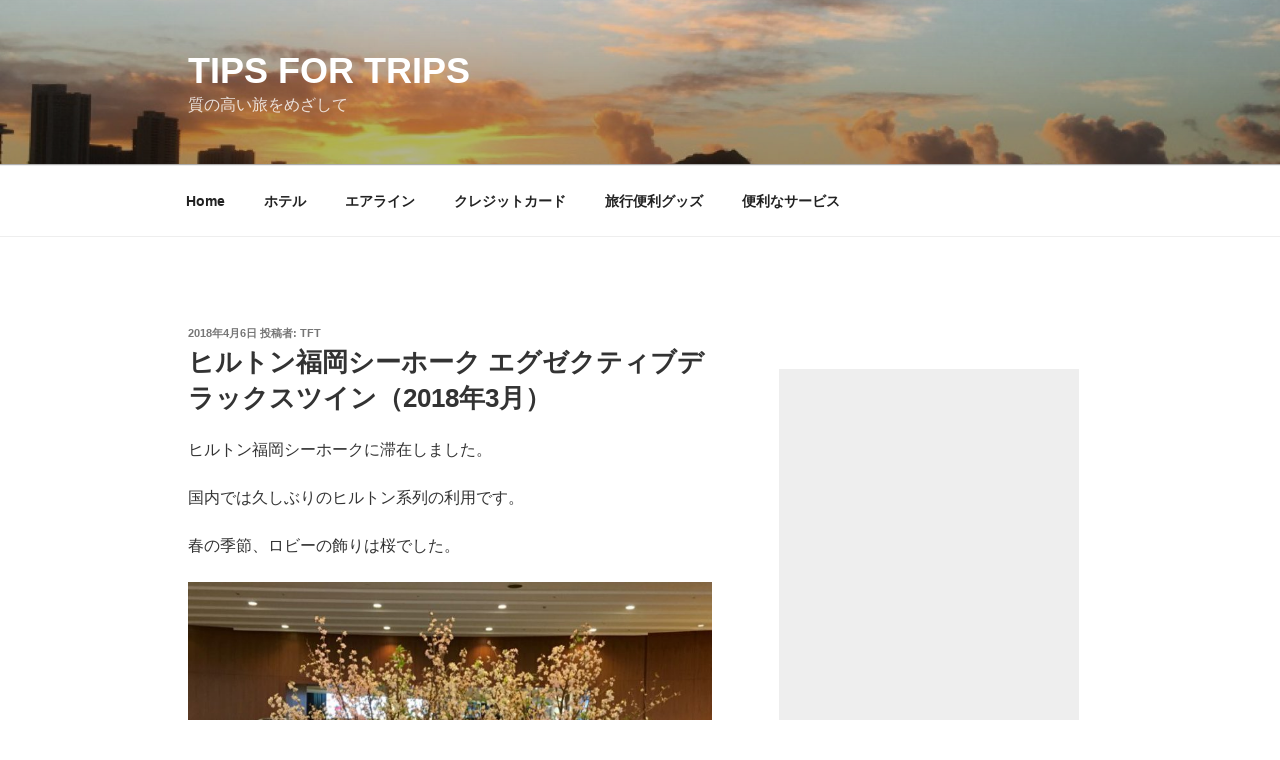

--- FILE ---
content_type: text/html; charset=UTF-8
request_url: https://tips-for-trips.net/2018/04/06/hilton-fukuoka-sea-hawk_exective-delux-twin/
body_size: 31403
content:

<!DOCTYPE html>
<html dir="ltr" lang="ja"
	prefix="og: https://ogp.me/ns#"  class="no-js no-svg">
<head>
<meta charset="UTF-8">
<meta name="viewport" content="width=device-width, initial-scale=1">
<link rel="profile" href="https://gmpg.org/xfn/11">

<script>(function(html){html.className = html.className.replace(/\bno-js\b/,'js')})(document.documentElement);</script>
<title>ヒルトン福岡 エグゼクティブデラックス宿泊記 | Tips for Trips</title>

		<!-- All in One SEO 4.2.6.1 - aioseo.com -->
		<meta name="description" content="ヒルトン福岡に滞在しました。今回も一番下のカテゴリーの部屋を予約していまいたが、ダイヤモンド会員ということでエグゼクティブデラックスにアップグレードしていただきました。ここはエグゼクティブルームになることが多いのですが、今回はそれよりも1つ上のカテゴリーになりました。" />
		<meta name="robots" content="max-image-preview:large" />
		<link rel="canonical" href="https://tips-for-trips.net/2018/04/06/hilton-fukuoka-sea-hawk_exective-delux-twin/" />
		<meta name="generator" content="All in One SEO (AIOSEO) 4.2.6.1 " />
		<meta property="og:locale" content="ja_JP" />
		<meta property="og:site_name" content="Tips for Trips - 質の高い旅をめざして" />
		<meta property="og:type" content="article" />
		<meta property="og:title" content="ヒルトン福岡 エグゼクティブデラックス宿泊記 | Tips for Trips" />
		<meta property="og:description" content="ヒルトン福岡に滞在しました。今回も一番下のカテゴリーの部屋を予約していまいたが、ダイヤモンド会員ということでエグゼクティブデラックスにアップグレードしていただきました。ここはエグゼクティブルームになることが多いのですが、今回はそれよりも1つ上のカテゴリーになりました。" />
		<meta property="og:url" content="https://tips-for-trips.net/2018/04/06/hilton-fukuoka-sea-hawk_exective-delux-twin/" />
		<meta property="article:published_time" content="2018-04-06T10:38:18+00:00" />
		<meta property="article:modified_time" content="2019-10-07T08:14:35+00:00" />
		<meta name="twitter:card" content="summary_large_image" />
		<meta name="twitter:title" content="ヒルトン福岡 エグゼクティブデラックス宿泊記 | Tips for Trips" />
		<meta name="twitter:description" content="ヒルトン福岡に滞在しました。今回も一番下のカテゴリーの部屋を予約していまいたが、ダイヤモンド会員ということでエグゼクティブデラックスにアップグレードしていただきました。ここはエグゼクティブルームになることが多いのですが、今回はそれよりも1つ上のカテゴリーになりました。" />
		<script type="application/ld+json" class="aioseo-schema">
			{"@context":"https:\/\/schema.org","@graph":[{"@type":"BlogPosting","@id":"https:\/\/tips-for-trips.net\/2018\/04\/06\/hilton-fukuoka-sea-hawk_exective-delux-twin\/#blogposting","name":"\u30d2\u30eb\u30c8\u30f3\u798f\u5ca1 \u30a8\u30b0\u30bc\u30af\u30c6\u30a3\u30d6\u30c7\u30e9\u30c3\u30af\u30b9\u5bbf\u6cca\u8a18 | Tips for Trips","headline":"\u30d2\u30eb\u30c8\u30f3\u798f\u5ca1\u30b7\u30fc\u30db\u30fc\u30af \u30a8\u30b0\u30bc\u30af\u30c6\u30a3\u30d6\u30c7\u30e9\u30c3\u30af\u30b9\u30c4\u30a4\u30f3\uff082018\u5e743\u6708\uff09","author":{"@id":"https:\/\/tips-for-trips.net\/author\/tktsgn\/#author"},"publisher":{"@id":"https:\/\/tips-for-trips.net\/#organization"},"image":{"@type":"ImageObject","url":"https:\/\/tips-for-trips.net\/wp-content\/uploads\/2018\/04\/HiltonFukuokaSeaHawk_ExectiveTwinDelux_201803_023.jpg","width":800,"height":600},"datePublished":"2018-04-06T10:38:18+09:00","dateModified":"2018-04-06T10:38:18+09:00","inLanguage":"ja","mainEntityOfPage":{"@id":"https:\/\/tips-for-trips.net\/2018\/04\/06\/hilton-fukuoka-sea-hawk_exective-delux-twin\/#webpage"},"isPartOf":{"@id":"https:\/\/tips-for-trips.net\/2018\/04\/06\/hilton-fukuoka-sea-hawk_exective-delux-twin\/#webpage"},"articleSection":"\u30d2\u30eb\u30c8\u30f3, \u30db\u30c6\u30eb, \u30d2\u30eb\u30c8\u30f3\u798f\u5ca1"},{"@type":"BreadcrumbList","@id":"https:\/\/tips-for-trips.net\/2018\/04\/06\/hilton-fukuoka-sea-hawk_exective-delux-twin\/#breadcrumblist","itemListElement":[{"@type":"ListItem","@id":"https:\/\/tips-for-trips.net\/#listItem","position":1,"item":{"@type":"WebPage","@id":"https:\/\/tips-for-trips.net\/","name":"\u30db\u30fc\u30e0","description":"\u8cea\u306e\u9ad8\u3044\u65c5\u3092\u3081\u3056\u3057\u3066","url":"https:\/\/tips-for-trips.net\/"},"nextItem":"https:\/\/tips-for-trips.net\/2018\/#listItem"},{"@type":"ListItem","@id":"https:\/\/tips-for-trips.net\/2018\/#listItem","position":2,"item":{"@type":"WebPage","@id":"https:\/\/tips-for-trips.net\/2018\/","name":"2018","url":"https:\/\/tips-for-trips.net\/2018\/"},"nextItem":"https:\/\/tips-for-trips.net\/2018\/04\/#listItem","previousItem":"https:\/\/tips-for-trips.net\/#listItem"},{"@type":"ListItem","@id":"https:\/\/tips-for-trips.net\/2018\/04\/#listItem","position":3,"item":{"@type":"WebPage","@id":"https:\/\/tips-for-trips.net\/2018\/04\/","name":"April","url":"https:\/\/tips-for-trips.net\/2018\/04\/"},"nextItem":"https:\/\/tips-for-trips.net\/2018\/04\/06\/#listItem","previousItem":"https:\/\/tips-for-trips.net\/2018\/#listItem"},{"@type":"ListItem","@id":"https:\/\/tips-for-trips.net\/2018\/04\/06\/#listItem","position":4,"item":{"@type":"WebPage","@id":"https:\/\/tips-for-trips.net\/2018\/04\/06\/","name":"6","url":"https:\/\/tips-for-trips.net\/2018\/04\/06\/"},"nextItem":"https:\/\/tips-for-trips.net\/2018\/04\/06\/hilton-fukuoka-sea-hawk_exective-delux-twin\/#listItem","previousItem":"https:\/\/tips-for-trips.net\/2018\/04\/#listItem"},{"@type":"ListItem","@id":"https:\/\/tips-for-trips.net\/2018\/04\/06\/hilton-fukuoka-sea-hawk_exective-delux-twin\/#listItem","position":5,"item":{"@type":"WebPage","@id":"https:\/\/tips-for-trips.net\/2018\/04\/06\/hilton-fukuoka-sea-hawk_exective-delux-twin\/","name":"\u30d2\u30eb\u30c8\u30f3\u798f\u5ca1\u30b7\u30fc\u30db\u30fc\u30af \u30a8\u30b0\u30bc\u30af\u30c6\u30a3\u30d6\u30c7\u30e9\u30c3\u30af\u30b9\u30c4\u30a4\u30f3\uff082018\u5e743\u6708\uff09","description":"\u30d2\u30eb\u30c8\u30f3\u798f\u5ca1\u306b\u6ede\u5728\u3057\u307e\u3057\u305f\u3002\u4eca\u56de\u3082\u4e00\u756a\u4e0b\u306e\u30ab\u30c6\u30b4\u30ea\u30fc\u306e\u90e8\u5c4b\u3092\u4e88\u7d04\u3057\u3066\u3044\u307e\u3044\u305f\u304c\u3001\u30c0\u30a4\u30e4\u30e2\u30f3\u30c9\u4f1a\u54e1\u3068\u3044\u3046\u3053\u3068\u3067\u30a8\u30b0\u30bc\u30af\u30c6\u30a3\u30d6\u30c7\u30e9\u30c3\u30af\u30b9\u306b\u30a2\u30c3\u30d7\u30b0\u30ec\u30fc\u30c9\u3057\u3066\u3044\u305f\u3060\u304d\u307e\u3057\u305f\u3002\u3053\u3053\u306f\u30a8\u30b0\u30bc\u30af\u30c6\u30a3\u30d6\u30eb\u30fc\u30e0\u306b\u306a\u308b\u3053\u3068\u304c\u591a\u3044\u306e\u3067\u3059\u304c\u3001\u4eca\u56de\u306f\u305d\u308c\u3088\u308a\u30821\u3064\u4e0a\u306e\u30ab\u30c6\u30b4\u30ea\u30fc\u306b\u306a\u308a\u307e\u3057\u305f\u3002","url":"https:\/\/tips-for-trips.net\/2018\/04\/06\/hilton-fukuoka-sea-hawk_exective-delux-twin\/"},"previousItem":"https:\/\/tips-for-trips.net\/2018\/04\/06\/#listItem"}]},{"@type":"Organization","@id":"https:\/\/tips-for-trips.net\/#organization","name":"Tips for Trips","url":"https:\/\/tips-for-trips.net\/"},{"@type":"WebPage","@id":"https:\/\/tips-for-trips.net\/2018\/04\/06\/hilton-fukuoka-sea-hawk_exective-delux-twin\/#webpage","url":"https:\/\/tips-for-trips.net\/2018\/04\/06\/hilton-fukuoka-sea-hawk_exective-delux-twin\/","name":"\u30d2\u30eb\u30c8\u30f3\u798f\u5ca1 \u30a8\u30b0\u30bc\u30af\u30c6\u30a3\u30d6\u30c7\u30e9\u30c3\u30af\u30b9\u5bbf\u6cca\u8a18 | Tips for Trips","description":"\u30d2\u30eb\u30c8\u30f3\u798f\u5ca1\u306b\u6ede\u5728\u3057\u307e\u3057\u305f\u3002\u4eca\u56de\u3082\u4e00\u756a\u4e0b\u306e\u30ab\u30c6\u30b4\u30ea\u30fc\u306e\u90e8\u5c4b\u3092\u4e88\u7d04\u3057\u3066\u3044\u307e\u3044\u305f\u304c\u3001\u30c0\u30a4\u30e4\u30e2\u30f3\u30c9\u4f1a\u54e1\u3068\u3044\u3046\u3053\u3068\u3067\u30a8\u30b0\u30bc\u30af\u30c6\u30a3\u30d6\u30c7\u30e9\u30c3\u30af\u30b9\u306b\u30a2\u30c3\u30d7\u30b0\u30ec\u30fc\u30c9\u3057\u3066\u3044\u305f\u3060\u304d\u307e\u3057\u305f\u3002\u3053\u3053\u306f\u30a8\u30b0\u30bc\u30af\u30c6\u30a3\u30d6\u30eb\u30fc\u30e0\u306b\u306a\u308b\u3053\u3068\u304c\u591a\u3044\u306e\u3067\u3059\u304c\u3001\u4eca\u56de\u306f\u305d\u308c\u3088\u308a\u30821\u3064\u4e0a\u306e\u30ab\u30c6\u30b4\u30ea\u30fc\u306b\u306a\u308a\u307e\u3057\u305f\u3002","inLanguage":"ja","isPartOf":{"@id":"https:\/\/tips-for-trips.net\/#website"},"breadcrumb":{"@id":"https:\/\/tips-for-trips.net\/2018\/04\/06\/hilton-fukuoka-sea-hawk_exective-delux-twin\/#breadcrumblist"},"author":"https:\/\/tips-for-trips.net\/author\/tktsgn\/#author","creator":"https:\/\/tips-for-trips.net\/author\/tktsgn\/#author","image":{"@type":"ImageObject","url":"https:\/\/tips-for-trips.net\/wp-content\/uploads\/2018\/04\/HiltonFukuokaSeaHawk_ExectiveTwinDelux_201803_023.jpg","@id":"https:\/\/tips-for-trips.net\/#mainImage","width":800,"height":600},"primaryImageOfPage":{"@id":"https:\/\/tips-for-trips.net\/2018\/04\/06\/hilton-fukuoka-sea-hawk_exective-delux-twin\/#mainImage"},"datePublished":"2018-04-06T10:38:18+09:00","dateModified":"2019-10-07T08:14:35+09:00"},{"@type":"WebSite","@id":"https:\/\/tips-for-trips.net\/#website","url":"https:\/\/tips-for-trips.net\/","name":"Tips for Trips","description":"\u8cea\u306e\u9ad8\u3044\u65c5\u3092\u3081\u3056\u3057\u3066","inLanguage":"ja","publisher":{"@id":"https:\/\/tips-for-trips.net\/#organization"}}]}
		</script>
		<!-- All in One SEO -->

<link rel='dns-prefetch' href='//s.w.org' />
<link rel='dns-prefetch' href='//v0.wordpress.com' />
<link rel="alternate" type="application/rss+xml" title="Tips for Trips &raquo; フィード" href="https://tips-for-trips.net/feed/" />
<link rel="alternate" type="application/rss+xml" title="Tips for Trips &raquo; コメントフィード" href="https://tips-for-trips.net/comments/feed/" />
<script type="text/javascript">
window._wpemojiSettings = {"baseUrl":"https:\/\/s.w.org\/images\/core\/emoji\/14.0.0\/72x72\/","ext":".png","svgUrl":"https:\/\/s.w.org\/images\/core\/emoji\/14.0.0\/svg\/","svgExt":".svg","source":{"concatemoji":"https:\/\/tips-for-trips.net\/wp-includes\/js\/wp-emoji-release.min.js?ver=6.0.11"}};
/*! This file is auto-generated */
!function(e,a,t){var n,r,o,i=a.createElement("canvas"),p=i.getContext&&i.getContext("2d");function s(e,t){var a=String.fromCharCode,e=(p.clearRect(0,0,i.width,i.height),p.fillText(a.apply(this,e),0,0),i.toDataURL());return p.clearRect(0,0,i.width,i.height),p.fillText(a.apply(this,t),0,0),e===i.toDataURL()}function c(e){var t=a.createElement("script");t.src=e,t.defer=t.type="text/javascript",a.getElementsByTagName("head")[0].appendChild(t)}for(o=Array("flag","emoji"),t.supports={everything:!0,everythingExceptFlag:!0},r=0;r<o.length;r++)t.supports[o[r]]=function(e){if(!p||!p.fillText)return!1;switch(p.textBaseline="top",p.font="600 32px Arial",e){case"flag":return s([127987,65039,8205,9895,65039],[127987,65039,8203,9895,65039])?!1:!s([55356,56826,55356,56819],[55356,56826,8203,55356,56819])&&!s([55356,57332,56128,56423,56128,56418,56128,56421,56128,56430,56128,56423,56128,56447],[55356,57332,8203,56128,56423,8203,56128,56418,8203,56128,56421,8203,56128,56430,8203,56128,56423,8203,56128,56447]);case"emoji":return!s([129777,127995,8205,129778,127999],[129777,127995,8203,129778,127999])}return!1}(o[r]),t.supports.everything=t.supports.everything&&t.supports[o[r]],"flag"!==o[r]&&(t.supports.everythingExceptFlag=t.supports.everythingExceptFlag&&t.supports[o[r]]);t.supports.everythingExceptFlag=t.supports.everythingExceptFlag&&!t.supports.flag,t.DOMReady=!1,t.readyCallback=function(){t.DOMReady=!0},t.supports.everything||(n=function(){t.readyCallback()},a.addEventListener?(a.addEventListener("DOMContentLoaded",n,!1),e.addEventListener("load",n,!1)):(e.attachEvent("onload",n),a.attachEvent("onreadystatechange",function(){"complete"===a.readyState&&t.readyCallback()})),(e=t.source||{}).concatemoji?c(e.concatemoji):e.wpemoji&&e.twemoji&&(c(e.twemoji),c(e.wpemoji)))}(window,document,window._wpemojiSettings);
</script>
<style type="text/css">
img.wp-smiley,
img.emoji {
	display: inline !important;
	border: none !important;
	box-shadow: none !important;
	height: 1em !important;
	width: 1em !important;
	margin: 0 0.07em !important;
	vertical-align: -0.1em !important;
	background: none !important;
	padding: 0 !important;
}
</style>
	<link rel='stylesheet' id='wp-block-library-css'  href='https://tips-for-trips.net/wp-includes/css/dist/block-library/style.min.css?ver=6.0.11' type='text/css' media='all' />
<style id='wp-block-library-inline-css' type='text/css'>
.has-text-align-justify{text-align:justify;}
</style>
<link rel='stylesheet' id='mediaelement-css'  href='https://tips-for-trips.net/wp-includes/js/mediaelement/mediaelementplayer-legacy.min.css?ver=4.2.16' type='text/css' media='all' />
<link rel='stylesheet' id='wp-mediaelement-css'  href='https://tips-for-trips.net/wp-includes/js/mediaelement/wp-mediaelement.min.css?ver=6.0.11' type='text/css' media='all' />
<style id='global-styles-inline-css' type='text/css'>
body{--wp--preset--color--black: #000000;--wp--preset--color--cyan-bluish-gray: #abb8c3;--wp--preset--color--white: #ffffff;--wp--preset--color--pale-pink: #f78da7;--wp--preset--color--vivid-red: #cf2e2e;--wp--preset--color--luminous-vivid-orange: #ff6900;--wp--preset--color--luminous-vivid-amber: #fcb900;--wp--preset--color--light-green-cyan: #7bdcb5;--wp--preset--color--vivid-green-cyan: #00d084;--wp--preset--color--pale-cyan-blue: #8ed1fc;--wp--preset--color--vivid-cyan-blue: #0693e3;--wp--preset--color--vivid-purple: #9b51e0;--wp--preset--gradient--vivid-cyan-blue-to-vivid-purple: linear-gradient(135deg,rgba(6,147,227,1) 0%,rgb(155,81,224) 100%);--wp--preset--gradient--light-green-cyan-to-vivid-green-cyan: linear-gradient(135deg,rgb(122,220,180) 0%,rgb(0,208,130) 100%);--wp--preset--gradient--luminous-vivid-amber-to-luminous-vivid-orange: linear-gradient(135deg,rgba(252,185,0,1) 0%,rgba(255,105,0,1) 100%);--wp--preset--gradient--luminous-vivid-orange-to-vivid-red: linear-gradient(135deg,rgba(255,105,0,1) 0%,rgb(207,46,46) 100%);--wp--preset--gradient--very-light-gray-to-cyan-bluish-gray: linear-gradient(135deg,rgb(238,238,238) 0%,rgb(169,184,195) 100%);--wp--preset--gradient--cool-to-warm-spectrum: linear-gradient(135deg,rgb(74,234,220) 0%,rgb(151,120,209) 20%,rgb(207,42,186) 40%,rgb(238,44,130) 60%,rgb(251,105,98) 80%,rgb(254,248,76) 100%);--wp--preset--gradient--blush-light-purple: linear-gradient(135deg,rgb(255,206,236) 0%,rgb(152,150,240) 100%);--wp--preset--gradient--blush-bordeaux: linear-gradient(135deg,rgb(254,205,165) 0%,rgb(254,45,45) 50%,rgb(107,0,62) 100%);--wp--preset--gradient--luminous-dusk: linear-gradient(135deg,rgb(255,203,112) 0%,rgb(199,81,192) 50%,rgb(65,88,208) 100%);--wp--preset--gradient--pale-ocean: linear-gradient(135deg,rgb(255,245,203) 0%,rgb(182,227,212) 50%,rgb(51,167,181) 100%);--wp--preset--gradient--electric-grass: linear-gradient(135deg,rgb(202,248,128) 0%,rgb(113,206,126) 100%);--wp--preset--gradient--midnight: linear-gradient(135deg,rgb(2,3,129) 0%,rgb(40,116,252) 100%);--wp--preset--duotone--dark-grayscale: url('#wp-duotone-dark-grayscale');--wp--preset--duotone--grayscale: url('#wp-duotone-grayscale');--wp--preset--duotone--purple-yellow: url('#wp-duotone-purple-yellow');--wp--preset--duotone--blue-red: url('#wp-duotone-blue-red');--wp--preset--duotone--midnight: url('#wp-duotone-midnight');--wp--preset--duotone--magenta-yellow: url('#wp-duotone-magenta-yellow');--wp--preset--duotone--purple-green: url('#wp-duotone-purple-green');--wp--preset--duotone--blue-orange: url('#wp-duotone-blue-orange');--wp--preset--font-size--small: 13px;--wp--preset--font-size--medium: 20px;--wp--preset--font-size--large: 36px;--wp--preset--font-size--x-large: 42px;}.has-black-color{color: var(--wp--preset--color--black) !important;}.has-cyan-bluish-gray-color{color: var(--wp--preset--color--cyan-bluish-gray) !important;}.has-white-color{color: var(--wp--preset--color--white) !important;}.has-pale-pink-color{color: var(--wp--preset--color--pale-pink) !important;}.has-vivid-red-color{color: var(--wp--preset--color--vivid-red) !important;}.has-luminous-vivid-orange-color{color: var(--wp--preset--color--luminous-vivid-orange) !important;}.has-luminous-vivid-amber-color{color: var(--wp--preset--color--luminous-vivid-amber) !important;}.has-light-green-cyan-color{color: var(--wp--preset--color--light-green-cyan) !important;}.has-vivid-green-cyan-color{color: var(--wp--preset--color--vivid-green-cyan) !important;}.has-pale-cyan-blue-color{color: var(--wp--preset--color--pale-cyan-blue) !important;}.has-vivid-cyan-blue-color{color: var(--wp--preset--color--vivid-cyan-blue) !important;}.has-vivid-purple-color{color: var(--wp--preset--color--vivid-purple) !important;}.has-black-background-color{background-color: var(--wp--preset--color--black) !important;}.has-cyan-bluish-gray-background-color{background-color: var(--wp--preset--color--cyan-bluish-gray) !important;}.has-white-background-color{background-color: var(--wp--preset--color--white) !important;}.has-pale-pink-background-color{background-color: var(--wp--preset--color--pale-pink) !important;}.has-vivid-red-background-color{background-color: var(--wp--preset--color--vivid-red) !important;}.has-luminous-vivid-orange-background-color{background-color: var(--wp--preset--color--luminous-vivid-orange) !important;}.has-luminous-vivid-amber-background-color{background-color: var(--wp--preset--color--luminous-vivid-amber) !important;}.has-light-green-cyan-background-color{background-color: var(--wp--preset--color--light-green-cyan) !important;}.has-vivid-green-cyan-background-color{background-color: var(--wp--preset--color--vivid-green-cyan) !important;}.has-pale-cyan-blue-background-color{background-color: var(--wp--preset--color--pale-cyan-blue) !important;}.has-vivid-cyan-blue-background-color{background-color: var(--wp--preset--color--vivid-cyan-blue) !important;}.has-vivid-purple-background-color{background-color: var(--wp--preset--color--vivid-purple) !important;}.has-black-border-color{border-color: var(--wp--preset--color--black) !important;}.has-cyan-bluish-gray-border-color{border-color: var(--wp--preset--color--cyan-bluish-gray) !important;}.has-white-border-color{border-color: var(--wp--preset--color--white) !important;}.has-pale-pink-border-color{border-color: var(--wp--preset--color--pale-pink) !important;}.has-vivid-red-border-color{border-color: var(--wp--preset--color--vivid-red) !important;}.has-luminous-vivid-orange-border-color{border-color: var(--wp--preset--color--luminous-vivid-orange) !important;}.has-luminous-vivid-amber-border-color{border-color: var(--wp--preset--color--luminous-vivid-amber) !important;}.has-light-green-cyan-border-color{border-color: var(--wp--preset--color--light-green-cyan) !important;}.has-vivid-green-cyan-border-color{border-color: var(--wp--preset--color--vivid-green-cyan) !important;}.has-pale-cyan-blue-border-color{border-color: var(--wp--preset--color--pale-cyan-blue) !important;}.has-vivid-cyan-blue-border-color{border-color: var(--wp--preset--color--vivid-cyan-blue) !important;}.has-vivid-purple-border-color{border-color: var(--wp--preset--color--vivid-purple) !important;}.has-vivid-cyan-blue-to-vivid-purple-gradient-background{background: var(--wp--preset--gradient--vivid-cyan-blue-to-vivid-purple) !important;}.has-light-green-cyan-to-vivid-green-cyan-gradient-background{background: var(--wp--preset--gradient--light-green-cyan-to-vivid-green-cyan) !important;}.has-luminous-vivid-amber-to-luminous-vivid-orange-gradient-background{background: var(--wp--preset--gradient--luminous-vivid-amber-to-luminous-vivid-orange) !important;}.has-luminous-vivid-orange-to-vivid-red-gradient-background{background: var(--wp--preset--gradient--luminous-vivid-orange-to-vivid-red) !important;}.has-very-light-gray-to-cyan-bluish-gray-gradient-background{background: var(--wp--preset--gradient--very-light-gray-to-cyan-bluish-gray) !important;}.has-cool-to-warm-spectrum-gradient-background{background: var(--wp--preset--gradient--cool-to-warm-spectrum) !important;}.has-blush-light-purple-gradient-background{background: var(--wp--preset--gradient--blush-light-purple) !important;}.has-blush-bordeaux-gradient-background{background: var(--wp--preset--gradient--blush-bordeaux) !important;}.has-luminous-dusk-gradient-background{background: var(--wp--preset--gradient--luminous-dusk) !important;}.has-pale-ocean-gradient-background{background: var(--wp--preset--gradient--pale-ocean) !important;}.has-electric-grass-gradient-background{background: var(--wp--preset--gradient--electric-grass) !important;}.has-midnight-gradient-background{background: var(--wp--preset--gradient--midnight) !important;}.has-small-font-size{font-size: var(--wp--preset--font-size--small) !important;}.has-medium-font-size{font-size: var(--wp--preset--font-size--medium) !important;}.has-large-font-size{font-size: var(--wp--preset--font-size--large) !important;}.has-x-large-font-size{font-size: var(--wp--preset--font-size--x-large) !important;}
</style>
<link rel='stylesheet' id='aalb_basics_css-css'  href='https://tips-for-trips.net/wp-content/plugins/amazon-associates-link-builder/css/aalb_basics.css?ver=1.9.2' type='text/css' media='all' />
<link rel='stylesheet' id='parent-style-css'  href='https://tips-for-trips.net/wp-content/themes/twentyseventeen/style.css?ver=6.0.11' type='text/css' media='all' />
<link rel='stylesheet' id='twentyseventeen-style-css'  href='https://tips-for-trips.net/wp-content/themes/twentyseventeen-child/style.css?ver=6.0.11' type='text/css' media='all' />
<!--[if lt IE 9]>
<link rel='stylesheet' id='twentyseventeen-ie8-css'  href='https://tips-for-trips.net/wp-content/themes/twentyseventeen/assets/css/ie8.css?ver=1.0' type='text/css' media='all' />
<![endif]-->
<link rel='stylesheet' id='newpost-catch-css'  href='https://tips-for-trips.net/wp-content/plugins/newpost-catch/style.css?ver=6.0.11' type='text/css' media='all' />
<link rel='stylesheet' id='social-logos-css'  href='https://tips-for-trips.net/wp-content/plugins/jetpack/_inc/social-logos/social-logos.min.css?ver=11.4.2' type='text/css' media='all' />
<link rel='stylesheet' id='jetpack_css-css'  href='https://tips-for-trips.net/wp-content/plugins/jetpack/css/jetpack.css?ver=11.4.2' type='text/css' media='all' />
<script type='text/javascript' id='jetpack_related-posts-js-extra'>
/* <![CDATA[ */
var related_posts_js_options = {"post_heading":"h4"};
/* ]]> */
</script>
<script type='text/javascript' src='https://tips-for-trips.net/wp-content/plugins/jetpack/_inc/build/related-posts/related-posts.min.js?ver=20211209' id='jetpack_related-posts-js'></script>
<script type='text/javascript' src='https://tips-for-trips.net/wp-includes/js/jquery/jquery.min.js?ver=3.6.0' id='jquery-core-js'></script>
<script type='text/javascript' src='https://tips-for-trips.net/wp-includes/js/jquery/jquery-migrate.min.js?ver=3.3.2' id='jquery-migrate-js'></script>
<!--[if lt IE 9]>
<script type='text/javascript' src='https://tips-for-trips.net/wp-content/themes/twentyseventeen/assets/js/html5.js?ver=3.7.3' id='html5-js'></script>
<![endif]-->
<link rel="https://api.w.org/" href="https://tips-for-trips.net/wp-json/" /><link rel="alternate" type="application/json" href="https://tips-for-trips.net/wp-json/wp/v2/posts/2703" /><link rel="EditURI" type="application/rsd+xml" title="RSD" href="https://tips-for-trips.net/xmlrpc.php?rsd" />
<link rel="wlwmanifest" type="application/wlwmanifest+xml" href="https://tips-for-trips.net/wp-includes/wlwmanifest.xml" /> 
<meta name="generator" content="WordPress 6.0.11" />
<link rel='shortlink' href='https://wp.me/p9dEV3-HB' />
<link rel="alternate" type="application/json+oembed" href="https://tips-for-trips.net/wp-json/oembed/1.0/embed?url=https%3A%2F%2Ftips-for-trips.net%2F2018%2F04%2F06%2Fhilton-fukuoka-sea-hawk_exective-delux-twin%2F" />
<link rel="alternate" type="text/xml+oembed" href="https://tips-for-trips.net/wp-json/oembed/1.0/embed?url=https%3A%2F%2Ftips-for-trips.net%2F2018%2F04%2F06%2Fhilton-fukuoka-sea-hawk_exective-delux-twin%2F&#038;format=xml" />
<style>img#wpstats{display:none}</style>
	<link rel="icon" href="https://tips-for-trips.net/wp-content/uploads/2017/01/cropped-top001-32x32.jpg" sizes="32x32" />
<link rel="icon" href="https://tips-for-trips.net/wp-content/uploads/2017/01/cropped-top001-192x192.jpg" sizes="192x192" />
<link rel="apple-touch-icon" href="https://tips-for-trips.net/wp-content/uploads/2017/01/cropped-top001-180x180.jpg" />
<meta name="msapplication-TileImage" content="https://tips-for-trips.net/wp-content/uploads/2017/01/cropped-top001-270x270.jpg" />
</head>

<body data-rsssl=1 class="post-template-default single single-post postid-2703 single-format-standard has-header-image has-sidebar colors-light">
<div id="page" class="site">
	<a class="skip-link screen-reader-text" href="#content">コンテンツへスキップ</a>

	<header id="masthead" class="site-header" role="banner">

		<div class="custom-header">

	<div class="custom-header-media">
		<div id="wp-custom-header" class="wp-custom-header"><img src="https://tips-for-trips.net/wp-content/uploads/2017/01/cropped-top001-1.jpg" width="2000" height="1342" alt="" srcset="https://tips-for-trips.net/wp-content/uploads/2017/01/cropped-top001-1.jpg 2000w, https://tips-for-trips.net/wp-content/uploads/2017/01/cropped-top001-1-300x201.jpg 300w, https://tips-for-trips.net/wp-content/uploads/2017/01/cropped-top001-1-768x515.jpg 768w, https://tips-for-trips.net/wp-content/uploads/2017/01/cropped-top001-1-1024x687.jpg 1024w" sizes="100vw" /></div>	</div>

	<div class="site-branding">
	<div class="wrap">

		
		<div class="site-branding-text">
							<p class="site-title"><a href="https://tips-for-trips.net/" rel="home">Tips for Trips</a></p>
			
								<p class="site-description">質の高い旅をめざして</p>
						</div><!-- .site-branding-text -->

		
	</div><!-- .wrap -->
</div><!-- .site-branding -->

</div><!-- .custom-header -->

					<div class="navigation-top">
				<div class="wrap">
					<nav id="site-navigation" class="main-navigation" role="navigation" aria-label="トップメニュー">
	<button class="menu-toggle" aria-controls="top-menu" aria-expanded="false"><svg class="icon icon-bars" aria-hidden="true" role="img"> <use href="#icon-bars" xlink:href="#icon-bars"></use> </svg><svg class="icon icon-close" aria-hidden="true" role="img"> <use href="#icon-close" xlink:href="#icon-close"></use> </svg>メニュー</button>
	<div class="menu-%e3%83%88%e3%83%83%e3%83%97%e3%83%a1%e3%83%8b%e3%83%a5%e3%83%bc-container"><ul id="top-menu" class="menu"><li id="menu-item-49" class="menu-item menu-item-type-custom menu-item-object-custom menu-item-home menu-item-49"><a href="https://tips-for-trips.net">Home</a></li>
<li id="menu-item-3745" class="menu-item menu-item-type-taxonomy menu-item-object-category current-post-ancestor current-menu-parent current-post-parent menu-item-3745"><a href="https://tips-for-trips.net/category/%e3%83%9b%e3%83%86%e3%83%ab/">ホテル</a></li>
<li id="menu-item-3746" class="menu-item menu-item-type-taxonomy menu-item-object-category menu-item-3746"><a href="https://tips-for-trips.net/category/%e3%82%a8%e3%82%a2%e3%83%a9%e3%82%a4%e3%83%b3/">エアライン</a></li>
<li id="menu-item-3747" class="menu-item menu-item-type-taxonomy menu-item-object-category menu-item-3747"><a href="https://tips-for-trips.net/category/%e3%82%af%e3%83%ac%e3%82%b8%e3%83%83%e3%83%88%e3%82%ab%e3%83%bc%e3%83%89/">クレジットカード</a></li>
<li id="menu-item-3748" class="menu-item menu-item-type-taxonomy menu-item-object-category menu-item-3748"><a href="https://tips-for-trips.net/category/%e6%97%85%e8%a1%8c%e4%be%bf%e5%88%a9%e3%82%b0%e3%83%83%e3%82%ba/">旅行便利グッズ</a></li>
<li id="menu-item-3749" class="menu-item menu-item-type-taxonomy menu-item-object-category menu-item-3749"><a href="https://tips-for-trips.net/category/%e4%be%bf%e5%88%a9%e3%81%aa%e3%82%b5%e3%83%bc%e3%83%93%e3%82%b9/">便利なサービス</a></li>
</ul></div>
	</nav><!-- #site-navigation -->
				</div><!-- .wrap -->
			</div><!-- .navigation-top -->
		
	</header><!-- #masthead -->

	<!-- modified begin (delete thumbnail on the top of a post -->
	<!-- 
	<div class="single-featured-image-header"><img width="800" height="600" src="https://tips-for-trips.net/wp-content/uploads/2018/04/HiltonFukuokaSeaHawk_ExectiveTwinDelux_201803_023.jpg" class="attachment-twentyseventeen-featured-image size-twentyseventeen-featured-image wp-post-image" alt="" loading="lazy" srcset="https://tips-for-trips.net/wp-content/uploads/2018/04/HiltonFukuokaSeaHawk_ExectiveTwinDelux_201803_023.jpg 800w, https://tips-for-trips.net/wp-content/uploads/2018/04/HiltonFukuokaSeaHawk_ExectiveTwinDelux_201803_023-300x225.jpg 300w, https://tips-for-trips.net/wp-content/uploads/2018/04/HiltonFukuokaSeaHawk_ExectiveTwinDelux_201803_023-768x576.jpg 768w, https://tips-for-trips.net/wp-content/uploads/2018/04/HiltonFukuokaSeaHawk_ExectiveTwinDelux_201803_023-200x150.jpg 200w" sizes="100vw" /></div><!-- .single-featured-image-header -->	<!-- modified end -->

	<div class="site-content-contain">
		<div id="content" class="site-content">

<div class="wrap">
	<div id="primary" class="content-area">
		<main id="main" class="site-main" role="main">

			
<article id="post-2703" class="post-2703 post type-post status-publish format-standard has-post-thumbnail hentry category-5 category-4 tag-36">
		<header class="entry-header">
		<div class="entry-meta"><span class="posted-on"><span class="screen-reader-text">投稿日:</span> <a href="https://tips-for-trips.net/2018/04/06/hilton-fukuoka-sea-hawk_exective-delux-twin/" rel="bookmark"><time class="entry-date published" datetime="2018-04-06T19:38:18+09:00">2018年4月6日</time><time class="updated" datetime="2019-10-07T17:14:35+09:00">2019年10月7日</time></a></span><span class="byline"> 投稿者: <span class="author vcard"><a class="url fn n" href="https://tips-for-trips.net/author/tktsgn/">tft</a></span></span></div><!-- .entry-meta --><h1 class="entry-title">ヒルトン福岡シーホーク エグゼクティブデラックスツイン（2018年3月）</h1>	</header><!-- .entry-header -->
	<!-- modified begin (delete thumbnail from blog top view -->
	<!--
		-->
	<!-- modified end -->

	<div class="entry-content">
		<p>ヒルトン福岡シーホークに滞在しました。</p>
<p>国内では久しぶりのヒルトン系列の利用です。</p>
<p>春の季節、ロビーの飾りは桜でした。</p>
<p><img loading="lazy" class="aligncenter size-full wp-image-2704" src="https://tips-for-trips.net/wp-content/uploads/2018/04/HiltonFukuokaSeaHawk_ExectiveTwinDelux_201803_001.jpg" alt="" width="800" height="600" srcset="https://tips-for-trips.net/wp-content/uploads/2018/04/HiltonFukuokaSeaHawk_ExectiveTwinDelux_201803_001.jpg 800w, https://tips-for-trips.net/wp-content/uploads/2018/04/HiltonFukuokaSeaHawk_ExectiveTwinDelux_201803_001-300x225.jpg 300w, https://tips-for-trips.net/wp-content/uploads/2018/04/HiltonFukuokaSeaHawk_ExectiveTwinDelux_201803_001-768x576.jpg 768w, https://tips-for-trips.net/wp-content/uploads/2018/04/HiltonFukuokaSeaHawk_ExectiveTwinDelux_201803_001-200x150.jpg 200w" sizes="(max-width: 767px) 89vw, (max-width: 1000px) 54vw, (max-width: 1071px) 543px, 580px" /></p>
<p><span id="more-2703"></span></p>
<p>&nbsp;</p>
<div style="text-align: center;"><script async src="//pagead2.googlesyndication.com/pagead/js/adsbygoogle.js"></script><br />
<!-- rec-large --><br />
<ins class="adsbygoogle" style="display: inline-block; width: 336px; height: 280px;" data-ad-client="ca-pub-3572707483328430" data-ad-slot="1884649405"></ins><br />
<script>
(adsbygoogle = window.adsbygoogle || []).push({});
</script></div>
<p>&nbsp;</p>
<p>今回も一番下のカテゴリーの部屋を予約していまいたが、<strong>ダイヤモンド会員ということでエグゼクティブデラックスにアップグレード</strong>していただきました。</p>
<p>ここはエグゼクティブルームになることが多いのですが、今<strong>回はそれよりも1つ上のカテゴリー</strong>になりました。</p>
<p>いつもホテル側のご配慮に感謝です。</p>
<p>&nbsp;</p>
<p>さてアサインされた部屋に向かいます。</p>
<p>エグゼクティブデラックスですが、その中でもちょっと特殊なタイプです。</p>
<p>&nbsp;</p>
<p>ベッドが2つですが、窮屈な感じで押し込められている印象があります。</p>
<p><img loading="lazy" class="aligncenter size-large wp-image-2705" src="https://tips-for-trips.net/wp-content/uploads/2018/04/HiltonFukuokaSeaHawk_ExectiveTwinDelux_201803_002.jpg" alt="" width="525" height="394" srcset="https://tips-for-trips.net/wp-content/uploads/2018/04/HiltonFukuokaSeaHawk_ExectiveTwinDelux_201803_002.jpg 800w, https://tips-for-trips.net/wp-content/uploads/2018/04/HiltonFukuokaSeaHawk_ExectiveTwinDelux_201803_002-300x225.jpg 300w, https://tips-for-trips.net/wp-content/uploads/2018/04/HiltonFukuokaSeaHawk_ExectiveTwinDelux_201803_002-768x576.jpg 768w, https://tips-for-trips.net/wp-content/uploads/2018/04/HiltonFukuokaSeaHawk_ExectiveTwinDelux_201803_002-200x150.jpg 200w" sizes="(max-width: 525px) 100vw, 525px" /></p>
<p>&nbsp;</p>
<p>壁には何も飾られてなくて良く言えばシンプル。</p>
<p>ちょっと殺風景な感じもしますね。</p>
<p>エグゼクティブキングはもう少し華やかな感じに改装されていますので、ツインタイプも改装してもらいたいものです。</p>
<p><img loading="lazy" class="aligncenter size-large wp-image-2706" src="https://tips-for-trips.net/wp-content/uploads/2018/04/HiltonFukuokaSeaHawk_ExectiveTwinDelux_201803_003.jpg" alt="" width="525" height="394" srcset="https://tips-for-trips.net/wp-content/uploads/2018/04/HiltonFukuokaSeaHawk_ExectiveTwinDelux_201803_003.jpg 800w, https://tips-for-trips.net/wp-content/uploads/2018/04/HiltonFukuokaSeaHawk_ExectiveTwinDelux_201803_003-300x225.jpg 300w, https://tips-for-trips.net/wp-content/uploads/2018/04/HiltonFukuokaSeaHawk_ExectiveTwinDelux_201803_003-768x576.jpg 768w, https://tips-for-trips.net/wp-content/uploads/2018/04/HiltonFukuokaSeaHawk_ExectiveTwinDelux_201803_003-200x150.jpg 200w" sizes="(max-width: 525px) 100vw, 525px" /></p>
<p>&nbsp;</p>
<p>ベッドの側には2人用のソファ。</p>
<p>といっても本当に2人で座ると狭いので実際には1人で使う感じでしょうか。</p>
<p><img loading="lazy" class="aligncenter size-large wp-image-2707" src="https://tips-for-trips.net/wp-content/uploads/2018/04/HiltonFukuokaSeaHawk_ExectiveTwinDelux_201803_004.jpg" alt="" width="525" height="394" srcset="https://tips-for-trips.net/wp-content/uploads/2018/04/HiltonFukuokaSeaHawk_ExectiveTwinDelux_201803_004.jpg 800w, https://tips-for-trips.net/wp-content/uploads/2018/04/HiltonFukuokaSeaHawk_ExectiveTwinDelux_201803_004-300x225.jpg 300w, https://tips-for-trips.net/wp-content/uploads/2018/04/HiltonFukuokaSeaHawk_ExectiveTwinDelux_201803_004-768x576.jpg 768w, https://tips-for-trips.net/wp-content/uploads/2018/04/HiltonFukuokaSeaHawk_ExectiveTwinDelux_201803_004-200x150.jpg 200w" sizes="(max-width: 525px) 100vw, 525px" /></p>
<p>&nbsp;</p>
<p>この部屋はデスクは窓側に配置されていました。</p>
<p><img loading="lazy" class="aligncenter size-large wp-image-2708" src="https://tips-for-trips.net/wp-content/uploads/2018/04/HiltonFukuokaSeaHawk_ExectiveTwinDelux_201803_005.jpg" alt="" width="525" height="394" srcset="https://tips-for-trips.net/wp-content/uploads/2018/04/HiltonFukuokaSeaHawk_ExectiveTwinDelux_201803_005.jpg 800w, https://tips-for-trips.net/wp-content/uploads/2018/04/HiltonFukuokaSeaHawk_ExectiveTwinDelux_201803_005-300x225.jpg 300w, https://tips-for-trips.net/wp-content/uploads/2018/04/HiltonFukuokaSeaHawk_ExectiveTwinDelux_201803_005-768x576.jpg 768w, https://tips-for-trips.net/wp-content/uploads/2018/04/HiltonFukuokaSeaHawk_ExectiveTwinDelux_201803_005-200x150.jpg 200w" sizes="(max-width: 525px) 100vw, 525px" /></p>
<p>&nbsp;</p>
<div style="text-align: center;"><script async src="//pagead2.googlesyndication.com/pagead/js/adsbygoogle.js"></script><br />
<!-- rec-large --><br />
<ins class="adsbygoogle" style="display: inline-block; width: 336px; height: 280px;" data-ad-client="ca-pub-3572707483328430" data-ad-slot="1884649405"></ins><br />
<script>
(adsbygoogle = window.adsbygoogle || []).push({});
</script></div>
<p>&nbsp;</p>
<p>窓からは百道浜方面が一望できます。</p>
<p><img loading="lazy" class="aligncenter size-large wp-image-2709" src="https://tips-for-trips.net/wp-content/uploads/2018/04/HiltonFukuokaSeaHawk_ExectiveTwinDelux_201803_006.jpg" alt="" width="525" height="394" srcset="https://tips-for-trips.net/wp-content/uploads/2018/04/HiltonFukuokaSeaHawk_ExectiveTwinDelux_201803_006.jpg 800w, https://tips-for-trips.net/wp-content/uploads/2018/04/HiltonFukuokaSeaHawk_ExectiveTwinDelux_201803_006-300x225.jpg 300w, https://tips-for-trips.net/wp-content/uploads/2018/04/HiltonFukuokaSeaHawk_ExectiveTwinDelux_201803_006-768x576.jpg 768w, https://tips-for-trips.net/wp-content/uploads/2018/04/HiltonFukuokaSeaHawk_ExectiveTwinDelux_201803_006-200x150.jpg 200w" sizes="(max-width: 525px) 100vw, 525px" /></p>
<p>&nbsp;</p>
<p><strong>デスクに座ると正面に福岡タワーが見えます</strong>。</p>
<p>これは仕事していても気持ちいいですね。</p>
<p><img loading="lazy" class="aligncenter size-large wp-image-2710" src="https://tips-for-trips.net/wp-content/uploads/2018/04/HiltonFukuokaSeaHawk_ExectiveTwinDelux_201803_007.jpg" alt="" width="525" height="700" srcset="https://tips-for-trips.net/wp-content/uploads/2018/04/HiltonFukuokaSeaHawk_ExectiveTwinDelux_201803_007.jpg 600w, https://tips-for-trips.net/wp-content/uploads/2018/04/HiltonFukuokaSeaHawk_ExectiveTwinDelux_201803_007-225x300.jpg 225w" sizes="(max-width: 525px) 100vw, 525px" /></p>
<p>&nbsp;</p>
<p>さて、デスクには相変わらず物を置きすぎな訳で・・</p>
<p>デスクに座るとネスプレッソとご対面するという仕様です 笑</p>
<p><img loading="lazy" class="aligncenter size-large wp-image-2711" src="https://tips-for-trips.net/wp-content/uploads/2018/04/HiltonFukuokaSeaHawk_ExectiveTwinDelux_201803_008.jpg" alt="" width="525" height="700" srcset="https://tips-for-trips.net/wp-content/uploads/2018/04/HiltonFukuokaSeaHawk_ExectiveTwinDelux_201803_008.jpg 600w, https://tips-for-trips.net/wp-content/uploads/2018/04/HiltonFukuokaSeaHawk_ExectiveTwinDelux_201803_008-225x300.jpg 225w" sizes="(max-width: 525px) 100vw, 525px" /></p>
<p>&nbsp;</p>
<p>用意されているカプセルはローマ・ヴォリュート・アルペジオの3種類。</p>
<p><img loading="lazy" class="aligncenter size-large wp-image-2712" src="https://tips-for-trips.net/wp-content/uploads/2018/04/HiltonFukuokaSeaHawk_ExectiveTwinDelux_201803_009.jpg" alt="" width="525" height="700" srcset="https://tips-for-trips.net/wp-content/uploads/2018/04/HiltonFukuokaSeaHawk_ExectiveTwinDelux_201803_009.jpg 600w, https://tips-for-trips.net/wp-content/uploads/2018/04/HiltonFukuokaSeaHawk_ExectiveTwinDelux_201803_009-225x300.jpg 225w" sizes="(max-width: 525px) 100vw, 525px" /></p>
<p>&nbsp;</p>
<p>ちょっと残念だったのはネスプレッソの側にゴミが落ちていたこと。</p>
<p>おそらくコンプで用意されているペットボトルのキャップについているものですね・・</p>
<p><img loading="lazy" class="aligncenter size-large wp-image-2713" src="https://tips-for-trips.net/wp-content/uploads/2018/04/HiltonFukuokaSeaHawk_ExectiveTwinDelux_201803_010.jpg" alt="" width="525" height="394" srcset="https://tips-for-trips.net/wp-content/uploads/2018/04/HiltonFukuokaSeaHawk_ExectiveTwinDelux_201803_010.jpg 800w, https://tips-for-trips.net/wp-content/uploads/2018/04/HiltonFukuokaSeaHawk_ExectiveTwinDelux_201803_010-300x225.jpg 300w, https://tips-for-trips.net/wp-content/uploads/2018/04/HiltonFukuokaSeaHawk_ExectiveTwinDelux_201803_010-768x576.jpg 768w, https://tips-for-trips.net/wp-content/uploads/2018/04/HiltonFukuokaSeaHawk_ExectiveTwinDelux_201803_010-200x150.jpg 200w" sizes="(max-width: 525px) 100vw, 525px" /></p>
<p>&nbsp;</p>
<div style="text-align: center;"><script async src="//pagead2.googlesyndication.com/pagead/js/adsbygoogle.js"></script><br />
<!-- rec-large --><br />
<ins class="adsbygoogle" style="display: inline-block; width: 336px; height: 280px;" data-ad-client="ca-pub-3572707483328430" data-ad-slot="1884649405"></ins><br />
<script>
(adsbygoogle = window.adsbygoogle || []).push({});
</script></div>
<p>&nbsp;</p>
<p>反対側にはポットとグラス類。</p>
<p><img loading="lazy" class="aligncenter size-large wp-image-2714" src="https://tips-for-trips.net/wp-content/uploads/2018/04/HiltonFukuokaSeaHawk_ExectiveTwinDelux_201803_011.jpg" alt="" width="525" height="700" srcset="https://tips-for-trips.net/wp-content/uploads/2018/04/HiltonFukuokaSeaHawk_ExectiveTwinDelux_201803_011.jpg 600w, https://tips-for-trips.net/wp-content/uploads/2018/04/HiltonFukuokaSeaHawk_ExectiveTwinDelux_201803_011-225x300.jpg 225w" sizes="(max-width: 525px) 100vw, 525px" /></p>
<p>&nbsp;</p>
<p>その下の扉を開けると</p>
<p><img loading="lazy" class="aligncenter size-large wp-image-2715" src="https://tips-for-trips.net/wp-content/uploads/2018/04/HiltonFukuokaSeaHawk_ExectiveTwinDelux_201803_012.jpg" alt="" width="525" height="394" srcset="https://tips-for-trips.net/wp-content/uploads/2018/04/HiltonFukuokaSeaHawk_ExectiveTwinDelux_201803_012.jpg 800w, https://tips-for-trips.net/wp-content/uploads/2018/04/HiltonFukuokaSeaHawk_ExectiveTwinDelux_201803_012-300x225.jpg 300w, https://tips-for-trips.net/wp-content/uploads/2018/04/HiltonFukuokaSeaHawk_ExectiveTwinDelux_201803_012-768x576.jpg 768w, https://tips-for-trips.net/wp-content/uploads/2018/04/HiltonFukuokaSeaHawk_ExectiveTwinDelux_201803_012-200x150.jpg 200w" sizes="(max-width: 525px) 100vw, 525px" /></p>
<p>&nbsp;</p>
<p>冷蔵庫になっています。</p>
<p><img loading="lazy" class="aligncenter size-large wp-image-2716" src="https://tips-for-trips.net/wp-content/uploads/2018/04/HiltonFukuokaSeaHawk_ExectiveTwinDelux_201803_013.jpg" alt="" width="525" height="394" srcset="https://tips-for-trips.net/wp-content/uploads/2018/04/HiltonFukuokaSeaHawk_ExectiveTwinDelux_201803_013.jpg 800w, https://tips-for-trips.net/wp-content/uploads/2018/04/HiltonFukuokaSeaHawk_ExectiveTwinDelux_201803_013-300x225.jpg 300w, https://tips-for-trips.net/wp-content/uploads/2018/04/HiltonFukuokaSeaHawk_ExectiveTwinDelux_201803_013-768x576.jpg 768w, https://tips-for-trips.net/wp-content/uploads/2018/04/HiltonFukuokaSeaHawk_ExectiveTwinDelux_201803_013-200x150.jpg 200w" sizes="(max-width: 525px) 100vw, 525px" /></p>
<p>&nbsp;</p>
<p>そしてその隣はセキュリティーボックス。</p>
<p>どうせならこの位置にグラスやケトルを収納したほうがいい気がするんですけどね・・</p>
<p>そしてこのセキュリティーボックスをクローゼット側に置けばすっきりするような気がします。</p>
<p><img loading="lazy" class="aligncenter size-large wp-image-2717" src="https://tips-for-trips.net/wp-content/uploads/2018/04/HiltonFukuokaSeaHawk_ExectiveTwinDelux_201803_014.jpg" alt="" width="525" height="394" srcset="https://tips-for-trips.net/wp-content/uploads/2018/04/HiltonFukuokaSeaHawk_ExectiveTwinDelux_201803_014.jpg 800w, https://tips-for-trips.net/wp-content/uploads/2018/04/HiltonFukuokaSeaHawk_ExectiveTwinDelux_201803_014-300x225.jpg 300w, https://tips-for-trips.net/wp-content/uploads/2018/04/HiltonFukuokaSeaHawk_ExectiveTwinDelux_201803_014-768x576.jpg 768w, https://tips-for-trips.net/wp-content/uploads/2018/04/HiltonFukuokaSeaHawk_ExectiveTwinDelux_201803_014-200x150.jpg 200w" sizes="(max-width: 525px) 100vw, 525px" /></p>
<p>&nbsp;</p>
<p>それとこの部屋には空気清浄機も常設されていました。</p>
<p><img loading="lazy" class="aligncenter size-large wp-image-2718" src="https://tips-for-trips.net/wp-content/uploads/2018/04/HiltonFukuokaSeaHawk_ExectiveTwinDelux_201803_015.jpg" alt="" width="525" height="700" srcset="https://tips-for-trips.net/wp-content/uploads/2018/04/HiltonFukuokaSeaHawk_ExectiveTwinDelux_201803_015.jpg 600w, https://tips-for-trips.net/wp-content/uploads/2018/04/HiltonFukuokaSeaHawk_ExectiveTwinDelux_201803_015-225x300.jpg 225w" sizes="(max-width: 525px) 100vw, 525px" /></p>
<p>&nbsp;</p>
<p>クローゼットはこれもまたこのホテルでは定番のカーテンのタイプ。</p>
<p>バスローブと使い捨てのスリッパもあります。</p>
<p><img loading="lazy" class="aligncenter size-large wp-image-2719" src="https://tips-for-trips.net/wp-content/uploads/2018/04/HiltonFukuokaSeaHawk_ExectiveTwinDelux_201803_016.jpg" alt="" width="525" height="700" srcset="https://tips-for-trips.net/wp-content/uploads/2018/04/HiltonFukuokaSeaHawk_ExectiveTwinDelux_201803_016.jpg 600w, https://tips-for-trips.net/wp-content/uploads/2018/04/HiltonFukuokaSeaHawk_ExectiveTwinDelux_201803_016-225x300.jpg 225w" sizes="(max-width: 525px) 100vw, 525px" /></p>
<p>&nbsp;</p>
<div style="text-align: center;"><script async src="//pagead2.googlesyndication.com/pagead/js/adsbygoogle.js"></script><br />
<!-- rec-large --><br />
<ins class="adsbygoogle" style="display: inline-block; width: 336px; height: 280px;" data-ad-client="ca-pub-3572707483328430" data-ad-slot="1884649405"></ins><br />
<script>
(adsbygoogle = window.adsbygoogle || []).push({});
</script></div>
<p>&nbsp;</p>
<p>クローゼットの反対側がバスルーム。</p>
<p>ここは洗面台が広くて使いやすいですね。</p>
<p><img loading="lazy" class="aligncenter size-large wp-image-2720" src="https://tips-for-trips.net/wp-content/uploads/2018/04/HiltonFukuokaSeaHawk_ExectiveTwinDelux_201803_017.jpg" alt="" width="525" height="394" srcset="https://tips-for-trips.net/wp-content/uploads/2018/04/HiltonFukuokaSeaHawk_ExectiveTwinDelux_201803_017.jpg 800w, https://tips-for-trips.net/wp-content/uploads/2018/04/HiltonFukuokaSeaHawk_ExectiveTwinDelux_201803_017-300x225.jpg 300w, https://tips-for-trips.net/wp-content/uploads/2018/04/HiltonFukuokaSeaHawk_ExectiveTwinDelux_201803_017-768x576.jpg 768w, https://tips-for-trips.net/wp-content/uploads/2018/04/HiltonFukuokaSeaHawk_ExectiveTwinDelux_201803_017-200x150.jpg 200w" sizes="(max-width: 525px) 100vw, 525px" /></p>
<p>&nbsp;</p>
<p>そして<strong>この部屋の大きな特徴がお風呂から外の景色を楽しめる</strong>ということ。</p>
<p>シャワーブースもありますが、そこからも外が見えます。</p>
<p><img loading="lazy" class="aligncenter size-large wp-image-2721" src="https://tips-for-trips.net/wp-content/uploads/2018/04/HiltonFukuokaSeaHawk_ExectiveTwinDelux_201803_018.jpg" alt="" width="525" height="700" srcset="https://tips-for-trips.net/wp-content/uploads/2018/04/HiltonFukuokaSeaHawk_ExectiveTwinDelux_201803_018.jpg 600w, https://tips-for-trips.net/wp-content/uploads/2018/04/HiltonFukuokaSeaHawk_ExectiveTwinDelux_201803_018-225x300.jpg 225w" sizes="(max-width: 525px) 100vw, 525px" /></p>
<p>&nbsp;</p>
<p>以前泊まったパノラミックスイートは両面がガラスで外が見えていましたが、ここは片方のみが見えます。</p>
<p>ということで福岡ドーム側は見えません。</p>
<p>福岡ドーム側にも同じような部屋がありますので、そちら側が良い場合は予め希望を伝えておいたほうがいいでしょう。</p>
<blockquote class="wp-embedded-content" data-secret="31ukVcATA9"><p><a href="https://tips-for-trips.net/2017/06/03/hilton-fukuoka-seahawk_panoramic-suite_201705/">ヒルトン福岡シーホーク パノラミックスイート（2017年5月）</a></p></blockquote>
<p><iframe title="&#8220;ヒルトン福岡シーホーク パノラミックスイート（2017年5月）&#8221; &#8212; Tips for Trips" class="wp-embedded-content" sandbox="allow-scripts" security="restricted" style="position: absolute; clip: rect(1px, 1px, 1px, 1px);" src="https://tips-for-trips.net/2017/06/03/hilton-fukuoka-seahawk_panoramic-suite_201705/embed/#?secret=31ukVcATA9" data-secret="31ukVcATA9" width="525" height="296" frameborder="0" marginwidth="0" marginheight="0" scrolling="no"></iframe></p>
<p>&nbsp;</p>
<p>バスタブで福岡タワーを見ながらリラックスするのもいいですね。</p>
<p><img loading="lazy" class="aligncenter size-full wp-image-2726" src="https://tips-for-trips.net/wp-content/uploads/2018/04/HiltonFukuokaSeaHawk_ExectiveTwinDelux_201803_023.jpg" alt="" width="800" height="600" srcset="https://tips-for-trips.net/wp-content/uploads/2018/04/HiltonFukuokaSeaHawk_ExectiveTwinDelux_201803_023.jpg 800w, https://tips-for-trips.net/wp-content/uploads/2018/04/HiltonFukuokaSeaHawk_ExectiveTwinDelux_201803_023-300x225.jpg 300w, https://tips-for-trips.net/wp-content/uploads/2018/04/HiltonFukuokaSeaHawk_ExectiveTwinDelux_201803_023-768x576.jpg 768w, https://tips-for-trips.net/wp-content/uploads/2018/04/HiltonFukuokaSeaHawk_ExectiveTwinDelux_201803_023-200x150.jpg 200w" sizes="(max-width: 767px) 89vw, (max-width: 1000px) 54vw, (max-width: 1071px) 543px, 580px" /></p>
<p>&nbsp;</p>
<p>一応電動のカーテンもありますので、外からの視線を遮ることもできます。</p>
<p>まぁ高層階なのでほとんど見えることはないと思いますが。</p>
<p><img loading="lazy" class="aligncenter size-large wp-image-2723" src="https://tips-for-trips.net/wp-content/uploads/2018/04/HiltonFukuokaSeaHawk_ExectiveTwinDelux_201803_020.jpg" alt="" width="525" height="700" srcset="https://tips-for-trips.net/wp-content/uploads/2018/04/HiltonFukuokaSeaHawk_ExectiveTwinDelux_201803_020.jpg 600w, https://tips-for-trips.net/wp-content/uploads/2018/04/HiltonFukuokaSeaHawk_ExectiveTwinDelux_201803_020-225x300.jpg 225w" sizes="(max-width: 525px) 100vw, 525px" /></p>
<p>&nbsp;</p>
<p>部屋からもお風呂からもこの景色を楽しめるのは素晴らしいですね。</p>
<p><img loading="lazy" class="aligncenter size-large wp-image-2724" src="https://tips-for-trips.net/wp-content/uploads/2018/04/HiltonFukuokaSeaHawk_ExectiveTwinDelux_201803_021.jpg" alt="" width="525" height="394" srcset="https://tips-for-trips.net/wp-content/uploads/2018/04/HiltonFukuokaSeaHawk_ExectiveTwinDelux_201803_021.jpg 800w, https://tips-for-trips.net/wp-content/uploads/2018/04/HiltonFukuokaSeaHawk_ExectiveTwinDelux_201803_021-300x225.jpg 300w, https://tips-for-trips.net/wp-content/uploads/2018/04/HiltonFukuokaSeaHawk_ExectiveTwinDelux_201803_021-768x576.jpg 768w, https://tips-for-trips.net/wp-content/uploads/2018/04/HiltonFukuokaSeaHawk_ExectiveTwinDelux_201803_021-200x150.jpg 200w" sizes="(max-width: 525px) 100vw, 525px" /></p>
<p>&nbsp;</p>
<p>ちなみに夜景はこんな感じ。</p>
<p>福岡タワーのライトアップは桜でした。</p>
<p><img loading="lazy" class="aligncenter size-large wp-image-2725" src="https://tips-for-trips.net/wp-content/uploads/2018/04/HiltonFukuokaSeaHawk_ExectiveTwinDelux_201803_022.jpg" alt="" width="525" height="394" srcset="https://tips-for-trips.net/wp-content/uploads/2018/04/HiltonFukuokaSeaHawk_ExectiveTwinDelux_201803_022.jpg 800w, https://tips-for-trips.net/wp-content/uploads/2018/04/HiltonFukuokaSeaHawk_ExectiveTwinDelux_201803_022-300x225.jpg 300w, https://tips-for-trips.net/wp-content/uploads/2018/04/HiltonFukuokaSeaHawk_ExectiveTwinDelux_201803_022-768x576.jpg 768w, https://tips-for-trips.net/wp-content/uploads/2018/04/HiltonFukuokaSeaHawk_ExectiveTwinDelux_201803_022-200x150.jpg 200w" sizes="(max-width: 525px) 100vw, 525px" /></p>
<p>&nbsp;</p>
<p>今回のお部屋は結構お気に入りです。</p>
<p>部屋数がそれほどないようですので、この部屋をアサインしてもらえる確率は低そうです。</p>
<p>同じエグゼクティブデラックスでもビューバスではない部屋もあるようですので、予約のときにリクエストを入れるのがいいかもしれません。</p>
<p>このホテルは客室数が多いことと形状が少し特殊なので様々なタイプの部屋が存在しています。</p>
<p>色々泊まってみてお気に入りの部屋を見つけるのも面白いかもしれませんね。</p>
<p>&nbsp;</p>
<div style="text-align: center;"><a href="https://hb.afl.rakuten.co.jp/hsc/195d41cc.0ade7451.195d18cc.834d0eb8/?link_type=pict&ut=eyJwYWdlIjoic2hvcCIsInR5cGUiOiJwaWN0IiwiY29sIjowLCJjYXQiOiI5IiwiYmFuIjoiNjEwNzY0In0%3D" target="_blank" rel="nofollow noopener noreferrer" style="word-wrap:break-word;"  ><img src="https://hbb.afl.rakuten.co.jp/hsb/195d41cc.0ade7451.195d18cc.834d0eb8/?me_id=2100001&me_adv_id=610764&t=pict" border="0" style="margin:2px" alt="" title=""></a></div>
<p>&nbsp;</p>
<h2>関連記事</h2>
<blockquote class="wp-embedded-content" data-secret="Qwpwcf5Z61"><p><a href="https://tips-for-trips.net/2017/10/28/hilton-fukuoka-seahawk_exective-twin-2/">ヒルトン福岡シーホーク エグゼクティブツイン（2017年10月2回目）</a></p></blockquote>
<p><iframe title="&#8220;ヒルトン福岡シーホーク エグゼクティブツイン（2017年10月2回目）&#8221; &#8212; Tips for Trips" class="wp-embedded-content" sandbox="allow-scripts" security="restricted" style="position: absolute; clip: rect(1px, 1px, 1px, 1px);" src="https://tips-for-trips.net/2017/10/28/hilton-fukuoka-seahawk_exective-twin-2/embed/#?secret=Qwpwcf5Z61" data-secret="Qwpwcf5Z61" width="525" height="296" frameborder="0" marginwidth="0" marginheight="0" scrolling="no"></iframe></p>
<blockquote class="wp-embedded-content" data-secret="GF2Z6kq4EF"><p><a href="https://tips-for-trips.net/2017/11/25/hilton-fukuoka-seahawk_exective-lounge_cocktail-time-3/">ヒルトン福岡エグゼクティブラウンジ カクテルタイム（2017年11月）</a></p></blockquote>
<p><iframe title="&#8220;ヒルトン福岡エグゼクティブラウンジ カクテルタイム（2017年11月）&#8221; &#8212; Tips for Trips" class="wp-embedded-content" sandbox="allow-scripts" security="restricted" style="position: absolute; clip: rect(1px, 1px, 1px, 1px);" src="https://tips-for-trips.net/2017/11/25/hilton-fukuoka-seahawk_exective-lounge_cocktail-time-3/embed/#?secret=GF2Z6kq4EF" data-secret="GF2Z6kq4EF" width="525" height="296" frameborder="0" marginwidth="0" marginheight="0" scrolling="no"></iframe></p>
<div style="text-align: center;"><script async src="//pagead2.googlesyndication.com/pagead/js/adsbygoogle.js"></script><br />
<!-- rec-large --><br />
<ins class="adsbygoogle" style="display: inline-block; width: 336px; height: 280px;" data-ad-client="ca-pub-3572707483328430" data-ad-slot="1884649405"></ins><br />
<script>
(adsbygoogle = window.adsbygoogle || []).push({});
</script></div>
<div class="sharedaddy sd-sharing-enabled"><div class="robots-nocontent sd-block sd-social sd-social-icon sd-sharing"><h3 class="sd-title">共有:</h3><div class="sd-content"><ul><li class="share-facebook"><a rel="nofollow noopener noreferrer" data-shared="sharing-facebook-2703" class="share-facebook sd-button share-icon no-text" href="https://tips-for-trips.net/2018/04/06/hilton-fukuoka-sea-hawk_exective-delux-twin/?share=facebook" target="_blank" title="Facebook で共有するにはクリックしてください" ><span></span><span class="sharing-screen-reader-text">Facebook で共有するにはクリックしてください (新しいウィンドウで開きます)</span></a></li><li class="share-twitter"><a rel="nofollow noopener noreferrer" data-shared="sharing-twitter-2703" class="share-twitter sd-button share-icon no-text" href="https://tips-for-trips.net/2018/04/06/hilton-fukuoka-sea-hawk_exective-delux-twin/?share=twitter" target="_blank" title="クリックして Twitter で共有" ><span></span><span class="sharing-screen-reader-text">クリックして Twitter で共有 (新しいウィンドウで開きます)</span></a></li><li class="share-pinterest"><a rel="nofollow noopener noreferrer" data-shared="sharing-pinterest-2703" class="share-pinterest sd-button share-icon no-text" href="https://tips-for-trips.net/2018/04/06/hilton-fukuoka-sea-hawk_exective-delux-twin/?share=pinterest" target="_blank" title="クリックして Pinterest で共有" ><span></span><span class="sharing-screen-reader-text">クリックして Pinterest で共有 (新しいウィンドウで開きます)</span></a></li><li class="share-end"></li></ul></div></div></div>
<div id='jp-relatedposts' class='jp-relatedposts' >
	<h3 class="jp-relatedposts-headline"><em>この記事を読んだ方へのオススメ記事</em></h3>
</div>	</div><!-- .entry-content -->

			<footer class="entry-footer"><span class="cat-tags-links"><span class="cat-links"><svg class="icon icon-folder-open" aria-hidden="true" role="img"> <use href="#icon-folder-open" xlink:href="#icon-folder-open"></use> </svg><span class="screen-reader-text">カテゴリー</span><a href="https://tips-for-trips.net/category/%e3%83%9b%e3%83%86%e3%83%ab/%e3%83%92%e3%83%ab%e3%83%88%e3%83%b3/" rel="category tag">ヒルトン</a>、<a href="https://tips-for-trips.net/category/%e3%83%9b%e3%83%86%e3%83%ab/" rel="category tag">ホテル</a></span><span class="tags-links"><svg class="icon icon-hashtag" aria-hidden="true" role="img"> <use href="#icon-hashtag" xlink:href="#icon-hashtag"></use> </svg><span class="screen-reader-text">タグ</span><a href="https://tips-for-trips.net/tag/%e3%83%92%e3%83%ab%e3%83%88%e3%83%b3%e7%a6%8f%e5%b2%a1/" rel="tag">ヒルトン福岡</a></span></span></footer> <!-- .entry-footer -->	
</article><!-- #post-## -->

	<nav class="navigation post-navigation" aria-label="投稿">
		<h2 class="screen-reader-text">投稿ナビゲーション</h2>
		<div class="nav-links"><div class="nav-previous"><a href="https://tips-for-trips.net/2018/03/28/ana_business-class_hnd-tsa_201803/" rel="prev"><span class="screen-reader-text">前の投稿</span><span aria-hidden="true" class="nav-subtitle">前</span> <span class="nav-title"><span class="nav-title-icon-wrapper"><svg class="icon icon-arrow-left" aria-hidden="true" role="img"> <use href="#icon-arrow-left" xlink:href="#icon-arrow-left"></use> </svg></span>ANAビジネスクラス 羽田-台北（松山）搭乗記（2018年3月）</span></a></div><div class="nav-next"><a href="https://tips-for-trips.net/2018/04/07/hilton-fukuoka-seahawk_exective-lounge_afternoon-tea-2/" rel="next"><span class="screen-reader-text">次の投稿</span><span aria-hidden="true" class="nav-subtitle">次</span> <span class="nav-title">ヒルトン福岡エグゼクティブラウンジ アフタヌーンティー（2018年3月）<span class="nav-title-icon-wrapper"><svg class="icon icon-arrow-right" aria-hidden="true" role="img"> <use href="#icon-arrow-right" xlink:href="#icon-arrow-right"></use> </svg></span></span></a></div></div>
	</nav>
		</main><!-- #main -->
	</div><!-- #primary -->
	
<aside id="secondary" class="widget-area" role="complementary">
	<section id="text-13" class="widget widget_text">			<div class="textwidget"><div style="text-align: center;"><script async src="//pagead2.googlesyndication.com/pagead/js/adsbygoogle.js"></script><br />
<!-- huge --><br />
<ins class="adsbygoogle" style="display: inline-block; width: 300px; height: 600px;" data-ad-client="ca-pub-3572707483328430" data-ad-slot="7931183007"></ins><br />
<script>
(adsbygoogle = window.adsbygoogle || []).push({});
</script></div>
</div>
		</section><section id="newpostcatch-2" class="widget widget_newpostcatch"><h2 class="widget-title">最近の投稿</h2>					<ul id="npcatch" class="npcatch">
			  						<li>
							<a href="https://tips-for-trips.net/2020/04/12/hilton-fukuoka-sea-hawk_executive-suite-twin/" title="&lt;span class=&quot;title&quot;&gt;ヒルトン福岡シーホーク エグゼクティブスイートツイン（2020年3月）&lt;/span&gt;">
								<figure>
									<img src="https://tips-for-trips.net/wp-content/uploads/2020/04/HiltonFukuokaSeaHawk_ExecutiveSuiteTwin_202003_026-150x150.jpeg" width="160" height="120" alt="&lt;span class=&quot;title&quot;&gt;ヒルトン福岡シーホーク エグゼクティブスイートツイン（2020年3月）&lt;/span&gt;" title="&lt;span class=&quot;title&quot;&gt;ヒルトン福岡シーホーク エグゼクティブスイートツイン（2020年3月）&lt;/span&gt;"/>
								</figure>
								<div class="detail">
									<span class="title">ヒルトン福岡シーホーク エグゼクティブスイートツイン（2020年3月）</span>																	</div>
							</a>
						</li>
					  						<li>
							<a href="https://tips-for-trips.net/2020/03/31/hilton-tokyo-odaiba_premium-executive-twin/" title="&lt;span class=&quot;title&quot;&gt;ヒルトン東京お台場 プレミアムエクゼクティブツイン（2020年2月）&lt;/span&gt;">
								<figure>
									<img src="https://tips-for-trips.net/wp-content/uploads/2020/02/HiltonTokyoOdaiba_PremiumExecutiveTwin_202002_029-150x150.jpeg" width="160" height="120" alt="&lt;span class=&quot;title&quot;&gt;ヒルトン東京お台場 プレミアムエクゼクティブツイン（2020年2月）&lt;/span&gt;" title="&lt;span class=&quot;title&quot;&gt;ヒルトン東京お台場 プレミアムエクゼクティブツイン（2020年2月）&lt;/span&gt;"/>
								</figure>
								<div class="detail">
									<span class="title">ヒルトン東京お台場 プレミアムエクゼクティブツイン（2020年2月）</span>																	</div>
							</a>
						</li>
					  						<li>
							<a href="https://tips-for-trips.net/2020/03/19/ana-amex-platinum_invitation/" title="&lt;span class=&quot;title&quot;&gt;ANA AMEXプラチナ インビテーション&lt;/span&gt;">
								<figure>
									<img src="https://tips-for-trips.net/wp-content/uploads/2020/03/ANA-Amex-Premium-Card_002-150x150.jpeg" width="160" height="120" alt="&lt;span class=&quot;title&quot;&gt;ANA AMEXプラチナ インビテーション&lt;/span&gt;" title="&lt;span class=&quot;title&quot;&gt;ANA AMEXプラチナ インビテーション&lt;/span&gt;"/>
								</figure>
								<div class="detail">
									<span class="title">ANA AMEXプラチナ インビテーション</span>																	</div>
							</a>
						</li>
					  						<li>
							<a href="https://tips-for-trips.net/2019/12/28/hilton-fukuoka-sea-hawk_panoramic-suite-2/" title="&lt;span class=&quot;title&quot;&gt;ヒルトン福岡シーホーク パノラミックスイート（2019年12月）&lt;/span&gt;">
								<figure>
									<img src="https://tips-for-trips.net/wp-content/uploads/2019/12/HiltonFukuokaSeaHawk_PanoramicSuite_201912_021-150x150.jpeg" width="160" height="120" alt="&lt;span class=&quot;title&quot;&gt;ヒルトン福岡シーホーク パノラミックスイート（2019年12月）&lt;/span&gt;" title="&lt;span class=&quot;title&quot;&gt;ヒルトン福岡シーホーク パノラミックスイート（2019年12月）&lt;/span&gt;"/>
								</figure>
								<div class="detail">
									<span class="title">ヒルトン福岡シーホーク パノラミックスイート（2019年12月）</span>																	</div>
							</a>
						</li>
					  						<li>
							<a href="https://tips-for-trips.net/2019/12/27/intercontinental-tokyo-bay_superior-bay-view/" title="&lt;span class=&quot;title&quot;&gt;インターコンチネンタル東京ベイ スーペリアベイビュー（2019年12月）&lt;/span&gt;">
								<figure>
									<img src="https://tips-for-trips.net/wp-content/uploads/2019/12/IntercontinetalTokyoBay_SuperiorBayView_201912_001-150x150.jpeg" width="160" height="120" alt="&lt;span class=&quot;title&quot;&gt;インターコンチネンタル東京ベイ スーペリアベイビュー（2019年12月）&lt;/span&gt;" title="&lt;span class=&quot;title&quot;&gt;インターコンチネンタル東京ベイ スーペリアベイビュー（2019年12月）&lt;/span&gt;"/>
								</figure>
								<div class="detail">
									<span class="title">インターコンチネンタル東京ベイ スーペリアベイビュー（2019年12月）</span>																	</div>
							</a>
						</li>
					  					</ul>

			</section><section id="text-14" class="widget widget_text"><h2 class="widget-title">Twitter</h2>			<div class="textwidget"><p><a class="twitter-follow-button" href="https://twitter.com/tips_4_trips" data-show-count="false">Follow @tips_4_trips</a><script async src="//platform.twitter.com/widgets.js" charset="utf-8"></script><br />
<a class="twitter-timeline" href="https://twitter.com/tips_4_trips" data-height="600">Tweets by tips_4_trips</a> <script async src="//platform.twitter.com/widgets.js" charset="utf-8"></script></p>
</div>
		</section><section id="categories-3" class="widget widget_categories"><h2 class="widget-title">カテゴリー</h2>
			<ul>
					<li class="cat-item cat-item-22"><a href="https://tips-for-trips.net/category/%e3%82%a8%e3%82%a2%e3%83%a9%e3%82%a4%e3%83%b3/">エアライン</a>
<ul class='children'>
	<li class="cat-item cat-item-23"><a href="https://tips-for-trips.net/category/%e3%82%a8%e3%82%a2%e3%83%a9%e3%82%a4%e3%83%b3/ana/">ANA</a>
</li>
	<li class="cat-item cat-item-102"><a href="https://tips-for-trips.net/category/%e3%82%a8%e3%82%a2%e3%83%a9%e3%82%a4%e3%83%b3/%e3%82%a8%e3%83%9f%e3%83%ac%e3%83%bc%e3%83%84/">エミレーツ</a>
</li>
</ul>
</li>
	<li class="cat-item cat-item-48"><a href="https://tips-for-trips.net/category/%e3%82%af%e3%83%ac%e3%82%b8%e3%83%83%e3%83%88%e3%82%ab%e3%83%bc%e3%83%89/">クレジットカード</a>
<ul class='children'>
	<li class="cat-item cat-item-51"><a href="https://tips-for-trips.net/category/%e3%82%af%e3%83%ac%e3%82%b8%e3%83%83%e3%83%88%e3%82%ab%e3%83%bc%e3%83%89/ana-amex/">ANA AMEX</a>
</li>
	<li class="cat-item cat-item-70"><a href="https://tips-for-trips.net/category/%e3%82%af%e3%83%ac%e3%82%b8%e3%83%83%e3%83%88%e3%82%ab%e3%83%bc%e3%83%89/%e3%82%ab%e3%83%bc%e3%83%89%e3%83%a9%e3%82%a6%e3%83%b3%e3%82%b8/">カードラウンジ</a>
</li>
	<li class="cat-item cat-item-58"><a href="https://tips-for-trips.net/category/%e3%82%af%e3%83%ac%e3%82%b8%e3%83%83%e3%83%88%e3%82%ab%e3%83%bc%e3%83%89/%e3%83%80%e3%82%a4%e3%83%8a%e3%83%bc%e3%82%b9%e3%82%af%e3%83%a9%e3%83%96%e3%83%97%e3%83%ac%e3%83%9f%e3%82%a2%e3%83%a0-%e3%82%af%e3%83%ac%e3%82%b8%e3%83%83%e3%83%88%e3%82%ab%e3%83%bc%e3%83%89/">ダイナースクラブプレミアム</a>
</li>
	<li class="cat-item cat-item-60"><a href="https://tips-for-trips.net/category/%e3%82%af%e3%83%ac%e3%82%b8%e3%83%83%e3%83%88%e3%82%ab%e3%83%bc%e3%83%89/%e3%83%92%e3%83%ab%e3%83%88%e3%83%b3visa%e3%82%b4%e3%83%bc%e3%83%ab%e3%83%89/">ヒルトンVISAゴールド</a>
</li>
</ul>
</li>
	<li class="cat-item cat-item-4"><a href="https://tips-for-trips.net/category/%e3%83%9b%e3%83%86%e3%83%ab/">ホテル</a>
<ul class='children'>
	<li class="cat-item cat-item-26"><a href="https://tips-for-trips.net/category/%e3%83%9b%e3%83%86%e3%83%ab/ihg/">IHG</a>
</li>
	<li class="cat-item cat-item-14"><a href="https://tips-for-trips.net/category/%e3%83%9b%e3%83%86%e3%83%ab/spg/">SPG</a>
</li>
	<li class="cat-item cat-item-38"><a href="https://tips-for-trips.net/category/%e3%83%9b%e3%83%86%e3%83%ab/%e3%82%b6%e3%83%bb%e3%83%aa%e3%83%83%e3%83%84%e3%83%bb%e3%82%ab%e3%83%bc%e3%83%ab%e3%83%88%e3%83%b3/">ザ・リッツ・カールトン</a>
</li>
	<li class="cat-item cat-item-13"><a href="https://tips-for-trips.net/category/%e3%83%9b%e3%83%86%e3%83%ab/%e3%83%80%e3%83%96%e3%83%ab%e3%83%84%e3%83%aa%e3%83%bcby%e3%83%92%e3%83%ab%e3%83%88%e3%83%b3/">ダブルツリーbyヒルトン</a>
</li>
	<li class="cat-item cat-item-5"><a href="https://tips-for-trips.net/category/%e3%83%9b%e3%83%86%e3%83%ab/%e3%83%92%e3%83%ab%e3%83%88%e3%83%b3/">ヒルトン</a>
</li>
	<li class="cat-item cat-item-79"><a href="https://tips-for-trips.net/category/%e3%83%9b%e3%83%86%e3%83%ab/%e3%83%9e%e3%83%aa%e3%82%aa%e3%83%83%e3%83%88/">マリオット</a>
</li>
</ul>
</li>
	<li class="cat-item cat-item-45"><a href="https://tips-for-trips.net/category/%e4%be%bf%e5%88%a9%e3%81%aa%e3%82%b5%e3%83%bc%e3%83%93%e3%82%b9/">便利なサービス</a>
<ul class='children'>
	<li class="cat-item cat-item-47"><a href="https://tips-for-trips.net/category/%e4%be%bf%e5%88%a9%e3%81%aa%e3%82%b5%e3%83%bc%e3%83%93%e3%82%b9/uber/">Uber</a>
</li>
	<li class="cat-item cat-item-65"><a href="https://tips-for-trips.net/category/%e4%be%bf%e5%88%a9%e3%81%aa%e3%82%b5%e3%83%bc%e3%83%93%e3%82%b9/%e3%82%a4%e3%83%b3%e3%82%bf%e3%83%bc%e3%83%8d%e3%83%83%e3%83%88/">インターネット</a>
</li>
</ul>
</li>
	<li class="cat-item cat-item-52"><a href="https://tips-for-trips.net/category/%e6%97%85%e8%a1%8c%e4%be%bf%e5%88%a9%e3%82%b0%e3%83%83%e3%82%ba/">旅行便利グッズ</a>
</li>
	<li class="cat-item cat-item-1"><a href="https://tips-for-trips.net/category/%e6%9c%aa%e5%88%86%e9%a1%9e/">未分類</a>
</li>
			</ul>

			</section><section id="tag_cloud-2" class="widget widget_tag_cloud"><h2 class="widget-title">タグ</h2><div class="tagcloud"><a href="https://tips-for-trips.net/tag/amc/" class="tag-cloud-link tag-link-32 tag-link-position-1" style="font-size: 8pt;" aria-label="AMC (3個の項目)">AMC<span class="tag-link-count"> (3)</span></a>
<a href="https://tips-for-trips.net/tag/amex/" class="tag-cloud-link tag-link-49 tag-link-position-2" style="font-size: 8pt;" aria-label="AMEX (3個の項目)">AMEX<span class="tag-link-count"> (3)</span></a>
<a href="https://tips-for-trips.net/tag/ana-lounge/" class="tag-cloud-link tag-link-62 tag-link-position-3" style="font-size: 8pt;" aria-label="ANA Lounge (3個の項目)">ANA Lounge<span class="tag-link-count"> (3)</span></a>
<a href="https://tips-for-trips.net/tag/ana-suite-lounge/" class="tag-cloud-link tag-link-42 tag-link-position-4" style="font-size: 17.123595505618pt;" aria-label="ANA Suite Lounge (14個の項目)">ANA Suite Lounge<span class="tag-link-count"> (14)</span></a>
<a href="https://tips-for-trips.net/tag/ana%e3%82%a2%e3%83%a1%e3%83%83%e3%82%af%e3%82%b9%e3%83%bb%e3%82%b4%e3%83%bc%e3%83%ab%e3%83%89/" class="tag-cloud-link tag-link-50 tag-link-position-5" style="font-size: 8pt;" aria-label="ANAアメックス・ゴールド (3個の項目)">ANAアメックス・ゴールド<span class="tag-link-count"> (3)</span></a>
<a href="https://tips-for-trips.net/tag/ana%e3%82%af%e3%83%a9%e3%82%a6%e3%83%b3%e3%83%97%e3%83%a9%e3%82%b6%e7%86%8a%e6%9c%ac/" class="tag-cloud-link tag-link-73 tag-link-position-6" style="font-size: 9.5730337078652pt;" aria-label="ANAクラウンプラザ熊本 (4個の項目)">ANAクラウンプラザ熊本<span class="tag-link-count"> (4)</span></a>
<a href="https://tips-for-trips.net/tag/ana%e3%83%80%e3%82%a4%e3%83%a4%e3%83%a2%e3%83%b3%e3%83%89/" class="tag-cloud-link tag-link-43 tag-link-position-7" style="font-size: 16.651685393258pt;" aria-label="ANAダイヤモンド (13個の項目)">ANAダイヤモンド<span class="tag-link-count"> (13)</span></a>
<a href="https://tips-for-trips.net/tag/glocalme/" class="tag-cloud-link tag-link-76 tag-link-position-8" style="font-size: 8pt;" aria-label="GlocalMe (3個の項目)">GlocalMe<span class="tag-link-count"> (3)</span></a>
<a href="https://tips-for-trips.net/tag/marriott-san-diego-gaslamp-quater/" class="tag-cloud-link tag-link-93 tag-link-position-9" style="font-size: 9.5730337078652pt;" aria-label="Marriott San Diego Gaslamp Quater (4個の項目)">Marriott San Diego Gaslamp Quater<span class="tag-link-count"> (4)</span></a>
<a href="https://tips-for-trips.net/tag/%e3%82%a2%e3%83%95%e3%82%bf%e3%83%8c%e3%83%bc%e3%83%b3%e3%83%86%e3%82%a3%e3%83%bc/" class="tag-cloud-link tag-link-37 tag-link-position-10" style="font-size: 11.932584269663pt;" aria-label="アフタヌーンティー (6個の項目)">アフタヌーンティー<span class="tag-link-count"> (6)</span></a>
<a href="https://tips-for-trips.net/tag/%e3%82%a4%e3%83%b3%e3%82%bf%e3%83%bc%e3%82%b3%e3%83%b3%e3%83%81%e3%83%8d%e3%83%b3%e3%82%bf%e3%83%ab%e3%82%a2%e3%83%b3%e3%83%90%e3%82%b5%e3%83%80%e3%83%bc/" class="tag-cloud-link tag-link-27 tag-link-position-11" style="font-size: 13.505617977528pt;" aria-label="インターコンチネンタルアンバサダー (8個の項目)">インターコンチネンタルアンバサダー<span class="tag-link-count"> (8)</span></a>
<a href="https://tips-for-trips.net/tag/%e3%82%a4%e3%83%b3%e3%82%bf%e3%83%bc%e3%82%b3%e3%83%b3%e3%83%81%e3%83%8d%e3%83%b3%e3%82%bf%e3%83%ab%e3%83%9b%e3%83%86%e3%83%ab/" class="tag-cloud-link tag-link-31 tag-link-position-12" style="font-size: 14.292134831461pt;" aria-label="インターコンチネンタルホテル (9個の項目)">インターコンチネンタルホテル<span class="tag-link-count"> (9)</span></a>
<a href="https://tips-for-trips.net/tag/%e3%82%a8%e3%82%b0%e3%82%bc%e3%82%af%e3%83%86%e3%82%a3%e3%83%96%e3%83%a9%e3%82%a6%e3%83%b3%e3%82%b8/" class="tag-cloud-link tag-link-86 tag-link-position-13" style="font-size: 17.438202247191pt;" aria-label="エグゼクティブラウンジ (15個の項目)">エグゼクティブラウンジ<span class="tag-link-count"> (15)</span></a>
<a href="https://tips-for-trips.net/tag/%e3%82%a8%e3%82%b0%e3%82%bc%e3%82%af%e3%83%86%e3%82%a3%e3%83%96%e3%83%ab%e3%83%bc%e3%83%a0/" class="tag-cloud-link tag-link-7 tag-link-position-14" style="font-size: 19.955056179775pt;" aria-label="エグゼクティブルーム (22個の項目)">エグゼクティブルーム<span class="tag-link-count"> (22)</span></a>
<a href="https://tips-for-trips.net/tag/%e3%82%ab%e3%82%af%e3%83%86%e3%83%ab%e3%82%bf%e3%82%a4%e3%83%a0/" class="tag-cloud-link tag-link-25 tag-link-position-15" style="font-size: 17.438202247191pt;" aria-label="カクテルタイム (15個の項目)">カクテルタイム<span class="tag-link-count"> (15)</span></a>
<a href="https://tips-for-trips.net/tag/%e3%82%af%e3%83%a9%e3%82%a6%e3%83%b3%e3%83%97%e3%83%a9%e3%82%b6/" class="tag-cloud-link tag-link-34 tag-link-position-16" style="font-size: 8pt;" aria-label="クラウンプラザ (3個の項目)">クラウンプラザ<span class="tag-link-count"> (3)</span></a>
<a href="https://tips-for-trips.net/tag/%e3%82%af%e3%83%a9%e3%83%96%e3%82%a4%e3%83%b3%e3%82%bf%e3%83%bc%e3%82%b3%e3%83%b3%e3%83%81%e3%83%8d%e3%83%b3%e3%82%bf%e3%83%ab/" class="tag-cloud-link tag-link-82 tag-link-position-17" style="font-size: 8pt;" aria-label="クラブインターコンチネンタル (3個の項目)">クラブインターコンチネンタル<span class="tag-link-count"> (3)</span></a>
<a href="https://tips-for-trips.net/tag/%e3%82%af%e3%83%a9%e3%83%96%e3%83%ab%e3%83%bc%e3%83%a0/" class="tag-cloud-link tag-link-40 tag-link-position-18" style="font-size: 12.719101123596pt;" aria-label="クラブルーム (7個の項目)">クラブルーム<span class="tag-link-count"> (7)</span></a>
<a href="https://tips-for-trips.net/tag/%e3%82%af%e3%83%ac%e3%82%b8%e3%83%83%e3%83%88%e3%82%ab%e3%83%bc%e3%83%89%e7%89%b9%e5%85%b8/" class="tag-cloud-link tag-link-87 tag-link-position-19" style="font-size: 8pt;" aria-label="クレジットカード特典 (3個の項目)">クレジットカード特典<span class="tag-link-count"> (3)</span></a>
<a href="https://tips-for-trips.net/tag/%e3%82%b7%e3%82%a7%e3%83%a9%e3%83%88%e3%83%b3%e7%b3%bb%e3%83%a9%e3%82%a6%e3%83%b3%e3%82%b8/" class="tag-cloud-link tag-link-97 tag-link-position-20" style="font-size: 9.5730337078652pt;" aria-label="シェラトン系ラウンジ (4個の項目)">シェラトン系ラウンジ<span class="tag-link-count"> (4)</span></a>
<a href="https://tips-for-trips.net/tag/%e3%82%b7%e3%82%a7%e3%83%a9%e3%83%88%e3%83%b3%e9%83%bd%e3%83%9b%e3%83%86%e3%83%ab%e6%9d%b1%e4%ba%ac/" class="tag-cloud-link tag-link-96 tag-link-position-21" style="font-size: 9.5730337078652pt;" aria-label="シェラトン都ホテル東京 (4個の項目)">シェラトン都ホテル東京<span class="tag-link-count"> (4)</span></a>
<a href="https://tips-for-trips.net/tag/%e3%82%b9%e3%82%a4%e3%83%bc%e3%83%88/" class="tag-cloud-link tag-link-17 tag-link-position-22" style="font-size: 16.651685393258pt;" aria-label="スイート (13個の項目)">スイート<span class="tag-link-count"> (13)</span></a>
<a href="https://tips-for-trips.net/tag/%e3%82%bb%e3%83%bc%e3%83%ab/" class="tag-cloud-link tag-link-29 tag-link-position-23" style="font-size: 8pt;" aria-label="セール (3個の項目)">セール<span class="tag-link-count"> (3)</span></a>
<a href="https://tips-for-trips.net/tag/%e3%83%8d%e3%83%bc%e3%83%a0%e3%82%bf%e3%82%b0/" class="tag-cloud-link tag-link-24 tag-link-position-24" style="font-size: 8pt;" aria-label="ネームタグ (3個の項目)">ネームタグ<span class="tag-link-count"> (3)</span></a>
<a href="https://tips-for-trips.net/tag/%e3%83%90%e3%83%bc/" class="tag-cloud-link tag-link-69 tag-link-position-25" style="font-size: 9.5730337078652pt;" aria-label="バー (4個の項目)">バー<span class="tag-link-count"> (4)</span></a>
<a href="https://tips-for-trips.net/tag/%e3%83%92%e3%83%ab%e3%83%88%e3%83%b3%e3%82%a8%e3%82%b0%e3%82%bc%e3%82%af%e3%83%86%e3%82%a3%e3%83%96%e3%83%a9%e3%82%a6%e3%83%b3%e3%82%b8/" class="tag-cloud-link tag-link-8 tag-link-position-26" style="font-size: 21.842696629213pt;" aria-label="ヒルトンエグゼクティブラウンジ (29個の項目)">ヒルトンエグゼクティブラウンジ<span class="tag-link-count"> (29)</span></a>
<a href="https://tips-for-trips.net/tag/%e3%83%92%e3%83%ab%e3%83%88%e3%83%b3%e6%9d%b1%e4%ba%ac/" class="tag-cloud-link tag-link-11 tag-link-position-27" style="font-size: 15.550561797753pt;" aria-label="ヒルトン東京 (11個の項目)">ヒルトン東京<span class="tag-link-count"> (11)</span></a>
<a href="https://tips-for-trips.net/tag/%e3%83%92%e3%83%ab%e3%83%88%e3%83%b3%e6%9d%b1%e4%ba%ac%e3%81%8a%e5%8f%b0%e5%a0%b4/" class="tag-cloud-link tag-link-6 tag-link-position-28" style="font-size: 22pt;" aria-label="ヒルトン東京お台場 (30個の項目)">ヒルトン東京お台場<span class="tag-link-count"> (30)</span></a>
<a href="https://tips-for-trips.net/tag/%e3%83%92%e3%83%ab%e3%83%88%e3%83%b3%e7%a6%8f%e5%b2%a1/" class="tag-cloud-link tag-link-36 tag-link-position-29" style="font-size: 21.370786516854pt;" aria-label="ヒルトン福岡 (27個の項目)">ヒルトン福岡<span class="tag-link-count"> (27)</span></a>
<a href="https://tips-for-trips.net/tag/%e3%83%92%e3%83%ab%e3%83%88%e3%83%b3%e7%b3%bb%e3%83%a9%e3%82%a6%e3%83%b3%e3%82%b8/" class="tag-cloud-link tag-link-20 tag-link-position-30" style="font-size: 11.932584269663pt;" aria-label="ヒルトン系ラウンジ (6個の項目)">ヒルトン系ラウンジ<span class="tag-link-count"> (6)</span></a>
<a href="https://tips-for-trips.net/tag/%e3%83%93%e3%82%b8%e3%83%8d%e3%82%b9%e3%82%af%e3%83%a9%e3%82%b9/" class="tag-cloud-link tag-link-44 tag-link-position-31" style="font-size: 17.123595505618pt;" aria-label="ビジネスクラス (14個の項目)">ビジネスクラス<span class="tag-link-count"> (14)</span></a>
<a href="https://tips-for-trips.net/tag/%e3%83%97%e3%83%ac%e3%83%9f%e3%82%a2%e3%83%a0%e3%82%a8%e3%82%b3%e3%83%8e%e3%83%9f%e3%83%bc/" class="tag-cloud-link tag-link-64 tag-link-position-32" style="font-size: 8pt;" aria-label="プレミアムエコノミー (3個の項目)">プレミアムエコノミー<span class="tag-link-count"> (3)</span></a>
<a href="https://tips-for-trips.net/tag/%e3%83%97%e3%83%ad%e3%83%a2%e3%83%bc%e3%82%b7%e3%83%a7%e3%83%b3/" class="tag-cloud-link tag-link-28 tag-link-position-33" style="font-size: 12.719101123596pt;" aria-label="プロモーション (7個の項目)">プロモーション<span class="tag-link-count"> (7)</span></a>
<a href="https://tips-for-trips.net/tag/%e3%83%97%e3%83%bc%e3%83%ab/" class="tag-cloud-link tag-link-21 tag-link-position-34" style="font-size: 9.5730337078652pt;" aria-label="プール (4個の項目)">プール<span class="tag-link-count"> (4)</span></a>
<a href="https://tips-for-trips.net/tag/%e3%83%9b%e3%83%86%e3%83%ab%e3%82%a2%e3%83%97%e3%83%aa/" class="tag-cloud-link tag-link-39 tag-link-position-35" style="font-size: 10.831460674157pt;" aria-label="ホテルアプリ (5個の項目)">ホテルアプリ<span class="tag-link-count"> (5)</span></a>
<a href="https://tips-for-trips.net/tag/%e3%83%9e%e3%83%aa%e3%82%aa%e3%83%83%e3%83%88%e6%9d%b1%e4%ba%ac/" class="tag-cloud-link tag-link-84 tag-link-position-36" style="font-size: 10.831460674157pt;" aria-label="マリオット東京 (5個の項目)">マリオット東京<span class="tag-link-count"> (5)</span></a>
<a href="https://tips-for-trips.net/tag/%e3%83%a2%e3%82%af%e3%82%b7%e3%83%bc%e6%9d%b1%e4%ba%ac/" class="tag-cloud-link tag-link-88 tag-link-position-37" style="font-size: 8pt;" aria-label="モクシー東京 (3個の項目)">モクシー東京<span class="tag-link-count"> (3)</span></a>
<a href="https://tips-for-trips.net/tag/%e3%83%a8%e3%82%b3%e3%83%8f%e3%83%9e%e3%82%b0%e3%83%a9%e3%83%b3%e3%83%89%e3%82%a4%e3%83%b3%e3%82%bf%e3%83%bc%e3%82%b3%e3%83%b3%e3%83%81%e3%83%8d%e3%83%b3%e3%82%bf%e3%83%ab/" class="tag-cloud-link tag-link-81 tag-link-position-38" style="font-size: 9.5730337078652pt;" aria-label="ヨコハマグランドインターコンチネンタル (4個の項目)">ヨコハマグランドインターコンチネンタル<span class="tag-link-count"> (4)</span></a>
<a href="https://tips-for-trips.net/tag/%e3%83%a9%e3%82%a6%e3%83%b3%e3%82%b8/" class="tag-cloud-link tag-link-19 tag-link-position-39" style="font-size: 10.831460674157pt;" aria-label="ラウンジ (5個の項目)">ラウンジ<span class="tag-link-count"> (5)</span></a>
<a href="https://tips-for-trips.net/tag/%e5%a4%a7%e4%b8%b8%e5%88%a5%e8%8d%98/" class="tag-cloud-link tag-link-83 tag-link-position-40" style="font-size: 8pt;" aria-label="大丸別荘 (3個の項目)">大丸別荘<span class="tag-link-count"> (3)</span></a>
<a href="https://tips-for-trips.net/tag/%e6%97%85%e9%a4%a8/" class="tag-cloud-link tag-link-67 tag-link-position-41" style="font-size: 10.831460674157pt;" aria-label="旅館 (5個の項目)">旅館<span class="tag-link-count"> (5)</span></a>
<a href="https://tips-for-trips.net/tag/%e6%9c%9b%e6%a5%bcnoguchi%e5%87%bd%e9%a4%a8/" class="tag-cloud-link tag-link-66 tag-link-position-42" style="font-size: 9.5730337078652pt;" aria-label="望楼Noguchi函館 (4個の項目)">望楼Noguchi函館<span class="tag-link-count"> (4)</span></a>
<a href="https://tips-for-trips.net/tag/%e6%9c%9d%e9%a3%9f/" class="tag-cloud-link tag-link-9 tag-link-position-43" style="font-size: 18.38202247191pt;" aria-label="朝食 (17個の項目)">朝食<span class="tag-link-count"> (17)</span></a>
<a href="https://tips-for-trips.net/tag/%e6%a8%aa%e6%b5%9c%e3%83%99%e3%82%a4%e3%82%b7%e3%82%a7%e3%83%a9%e3%83%88%e3%83%b3/" class="tag-cloud-link tag-link-100 tag-link-position-44" style="font-size: 8pt;" aria-label="横浜ベイシェラトン (3個の項目)">横浜ベイシェラトン<span class="tag-link-count"> (3)</span></a>
<a href="https://tips-for-trips.net/tag/%e6%b5%b7%e5%a4%96%e3%81%ae%e3%82%a4%e3%83%b3%e3%82%bf%e3%83%bc%e3%83%8d%e3%83%83%e3%83%88%e7%92%b0%e5%a2%83/" class="tag-cloud-link tag-link-54 tag-link-position-45" style="font-size: 13.505617977528pt;" aria-label="海外のインターネット環境 (8個の項目)">海外のインターネット環境<span class="tag-link-count"> (8)</span></a></div>
</section><section id="search-5" class="widget widget_search"><h2 class="widget-title">サイト内検索</h2>

<form role="search" method="get" class="search-form" action="https://tips-for-trips.net/">
	<label for="search-form-69262e2c42e18">
		<span class="screen-reader-text">検索:</span>
	</label>
	<input type="search" id="search-form-69262e2c42e18" class="search-field" placeholder="検索&hellip;" value="" name="s" />
	<button type="submit" class="search-submit"><svg class="icon icon-search" aria-hidden="true" role="img"> <use href="#icon-search" xlink:href="#icon-search"></use> </svg><span class="screen-reader-text">検索</span></button>
</form>
</section></aside><!-- #secondary -->
</div><!-- .wrap -->


		</div><!-- #content -->

		<footer id="colophon" class="site-footer" role="contentinfo">
			<div class="wrap">
				

	<aside class="widget-area" role="complementary">
					<div class="widget-column footer-widget-1">
				<section id="text-9" class="widget widget_text"><h2 class="widget-title">Sponsored Link</h2>			<div class="textwidget"><script async src="//pagead2.googlesyndication.com/pagead/js/adsbygoogle.js"></script>
<!-- Footer -->
<ins class="adsbygoogle"
     style="display:inline-block;width:320px;height:100px"
     data-ad-client="ca-pub-3572707483328430"
     data-ad-slot="6268562602"></ins>
<script>
(adsbygoogle = window.adsbygoogle || []).push({});
</script></div>
		</section>			</div>
					<div class="widget-column footer-widget-2">
				<section id="text-5" class="widget widget_text"><h2 class="widget-title">免責事項</h2>			<div class="textwidget">当サイトで掲載した内容は執筆時のものです。
正式なプログラムの内容などは当該プログラムを提供しているオフィシャルなサイトの内容が優先されます。
また、紹介しているサービス内容が提供されない場合でも当ブログは一切の責任を負いません。
当ブログの情報に基づき同等のサービスを要求するようなことはしないでください。</div>
		</section>			</div>
			</aside><!-- .widget-area -->

<div class="site-info">
<!--	<a href="https://ja.wordpress.org/">Proudly powered by WordPress</a> -->

Copyright &copy; <a href="https://tips-for-trips.net/">Tips for Trips</a> All Rights Reserved.</div><!-- .site-info -->
			</div><!-- .wrap -->
		</footer><!-- #colophon -->
	</div><!-- .site-content-contain -->
</div><!-- #page -->

	<script type="text/javascript">
		window.WPCOM_sharing_counts = {"https:\/\/tips-for-trips.net\/2018\/04\/06\/hilton-fukuoka-sea-hawk_exective-delux-twin\/":2703};
	</script>
						<script type='text/javascript' id='twentyseventeen-skip-link-focus-fix-js-extra'>
/* <![CDATA[ */
var twentyseventeenScreenReaderText = {"quote":"<svg class=\"icon icon-quote-right\" aria-hidden=\"true\" role=\"img\"> <use href=\"#icon-quote-right\" xlink:href=\"#icon-quote-right\"><\/use> <\/svg>","expand":"\u30b5\u30d6\u30e1\u30cb\u30e5\u30fc\u3092\u5c55\u958b","collapse":"\u30b5\u30d6\u30e1\u30cb\u30e5\u30fc\u3092\u9589\u3058\u308b","icon":"<svg class=\"icon icon-angle-down\" aria-hidden=\"true\" role=\"img\"> <use href=\"#icon-angle-down\" xlink:href=\"#icon-angle-down\"><\/use> <span class=\"svg-fallback icon-angle-down\"><\/span><\/svg>"};
/* ]]> */
</script>
<script type='text/javascript' src='https://tips-for-trips.net/wp-content/themes/twentyseventeen/assets/js/skip-link-focus-fix.js?ver=1.0' id='twentyseventeen-skip-link-focus-fix-js'></script>
<script type='text/javascript' src='https://tips-for-trips.net/wp-content/themes/twentyseventeen/assets/js/navigation.js?ver=1.0' id='twentyseventeen-navigation-js'></script>
<script type='text/javascript' src='https://tips-for-trips.net/wp-content/themes/twentyseventeen/assets/js/global.js?ver=1.0' id='twentyseventeen-global-js'></script>
<script type='text/javascript' src='https://tips-for-trips.net/wp-content/themes/twentyseventeen/assets/js/jquery.scrollTo.js?ver=2.1.2' id='jquery-scrollto-js'></script>
<script type='text/javascript' id='q2w3_fixed_widget-js-extra'>
/* <![CDATA[ */
var q2w3_sidebar_options = [{"use_sticky_position":false,"margin_top":10,"margin_bottom":20,"stop_elements_selectors":"","screen_max_width":0,"screen_max_height":0,"widgets":[]}];
/* ]]> */
</script>
<script type='text/javascript' src='https://tips-for-trips.net/wp-content/plugins/q2w3-fixed-widget/js/frontend.min.js?ver=6.2.0' id='q2w3_fixed_widget-js'></script>
<script type='text/javascript' src='https://tips-for-trips.net/wp-includes/js/wp-embed.min.js?ver=6.0.11' id='wp-embed-js'></script>
<script type='text/javascript' id='sharing-js-js-extra'>
/* <![CDATA[ */
var sharing_js_options = {"lang":"en","counts":"1","is_stats_active":"1"};
/* ]]> */
</script>
<script type='text/javascript' src='https://tips-for-trips.net/wp-content/plugins/jetpack/_inc/build/sharedaddy/sharing.min.js?ver=11.4.2' id='sharing-js-js'></script>
<script type='text/javascript' id='sharing-js-js-after'>
var windowOpen;
			( function () {
				function matches( el, sel ) {
					return !! (
						el.matches && el.matches( sel ) ||
						el.msMatchesSelector && el.msMatchesSelector( sel )
					);
				}

				document.body.addEventListener( 'click', function ( event ) {
					if ( ! event.target ) {
						return;
					}

					var el;
					if ( matches( event.target, 'a.share-facebook' ) ) {
						el = event.target;
					} else if ( event.target.parentNode && matches( event.target.parentNode, 'a.share-facebook' ) ) {
						el = event.target.parentNode;
					}

					if ( el ) {
						event.preventDefault();

						// If there's another sharing window open, close it.
						if ( typeof windowOpen !== 'undefined' ) {
							windowOpen.close();
						}
						windowOpen = window.open( el.getAttribute( 'href' ), 'wpcomfacebook', 'menubar=1,resizable=1,width=600,height=400' );
						return false;
					}
				} );
			} )();
var windowOpen;
			( function () {
				function matches( el, sel ) {
					return !! (
						el.matches && el.matches( sel ) ||
						el.msMatchesSelector && el.msMatchesSelector( sel )
					);
				}

				document.body.addEventListener( 'click', function ( event ) {
					if ( ! event.target ) {
						return;
					}

					var el;
					if ( matches( event.target, 'a.share-twitter' ) ) {
						el = event.target;
					} else if ( event.target.parentNode && matches( event.target.parentNode, 'a.share-twitter' ) ) {
						el = event.target.parentNode;
					}

					if ( el ) {
						event.preventDefault();

						// If there's another sharing window open, close it.
						if ( typeof windowOpen !== 'undefined' ) {
							windowOpen.close();
						}
						windowOpen = window.open( el.getAttribute( 'href' ), 'wpcomtwitter', 'menubar=1,resizable=1,width=600,height=350' );
						return false;
					}
				} );
			} )();
</script>
<script src='https://stats.wp.com/e-202548.js' defer></script>
<script>
	_stq = window._stq || [];
	_stq.push([ 'view', {v:'ext',j:'1:11.4.2',blog:'136242585',post:'2703',tz:'9',srv:'tips-for-trips.net'} ]);
	_stq.push([ 'clickTrackerInit', '136242585', '2703' ]);
</script>
<svg style="position: absolute; width: 0; height: 0; overflow: hidden;" version="1.1" xmlns="http://www.w3.org/2000/svg" xmlns:xlink="http://www.w3.org/1999/xlink">
<defs>
<symbol id="icon-behance" viewBox="0 0 37 32">
<path class="path1" d="M33 6.054h-9.125v2.214h9.125v-2.214zM28.5 13.661q-1.607 0-2.607 0.938t-1.107 2.545h7.286q-0.321-3.482-3.571-3.482zM28.786 24.107q1.125 0 2.179-0.571t1.357-1.554h3.946q-1.786 5.482-7.625 5.482-3.821 0-6.080-2.357t-2.259-6.196q0-3.714 2.33-6.17t6.009-2.455q2.464 0 4.295 1.214t2.732 3.196 0.902 4.429q0 0.304-0.036 0.839h-11.75q0 1.982 1.027 3.063t2.973 1.080zM4.946 23.214h5.286q3.661 0 3.661-2.982 0-3.214-3.554-3.214h-5.393v6.196zM4.946 13.625h5.018q1.393 0 2.205-0.652t0.813-2.027q0-2.571-3.393-2.571h-4.643v5.25zM0 4.536h10.607q1.554 0 2.768 0.25t2.259 0.848 1.607 1.723 0.563 2.75q0 3.232-3.071 4.696 2.036 0.571 3.071 2.054t1.036 3.643q0 1.339-0.438 2.438t-1.179 1.848-1.759 1.268-2.161 0.75-2.393 0.232h-10.911v-22.5z"></path>
</symbol>
<symbol id="icon-deviantart" viewBox="0 0 18 32">
<path class="path1" d="M18.286 5.411l-5.411 10.393 0.429 0.554h4.982v7.411h-9.054l-0.786 0.536-2.536 4.875-0.536 0.536h-5.375v-5.411l5.411-10.411-0.429-0.536h-4.982v-7.411h9.054l0.786-0.536 2.536-4.875 0.536-0.536h5.375v5.411z"></path>
</symbol>
<symbol id="icon-medium" viewBox="0 0 32 32">
<path class="path1" d="M10.661 7.518v20.946q0 0.446-0.223 0.759t-0.652 0.313q-0.304 0-0.589-0.143l-8.304-4.161q-0.375-0.179-0.634-0.598t-0.259-0.83v-20.357q0-0.357 0.179-0.607t0.518-0.25q0.25 0 0.786 0.268l9.125 4.571q0.054 0.054 0.054 0.089zM11.804 9.321l9.536 15.464-9.536-4.75v-10.714zM32 9.643v18.821q0 0.446-0.25 0.723t-0.679 0.277-0.839-0.232l-7.875-3.929zM31.946 7.5q0 0.054-4.58 7.491t-5.366 8.705l-6.964-11.321 5.786-9.411q0.304-0.5 0.929-0.5 0.25 0 0.464 0.107l9.661 4.821q0.071 0.036 0.071 0.107z"></path>
</symbol>
<symbol id="icon-slideshare" viewBox="0 0 32 32">
<path class="path1" d="M15.589 13.214q0 1.482-1.134 2.545t-2.723 1.063-2.723-1.063-1.134-2.545q0-1.5 1.134-2.554t2.723-1.054 2.723 1.054 1.134 2.554zM24.554 13.214q0 1.482-1.125 2.545t-2.732 1.063q-1.589 0-2.723-1.063t-1.134-2.545q0-1.5 1.134-2.554t2.723-1.054q1.607 0 2.732 1.054t1.125 2.554zM28.571 16.429v-11.911q0-1.554-0.571-2.205t-1.982-0.652h-19.857q-1.482 0-2.009 0.607t-0.527 2.25v12.018q0.768 0.411 1.58 0.714t1.446 0.5 1.446 0.33 1.268 0.196 1.25 0.071 1.045 0.009 1.009-0.036 0.795-0.036q1.214-0.018 1.696 0.482 0.107 0.107 0.179 0.161 0.464 0.446 1.089 0.911 0.125-1.625 2.107-1.554 0.089 0 0.652 0.027t0.768 0.036 0.813 0.018 0.946-0.018 0.973-0.080 1.089-0.152 1.107-0.241 1.196-0.348 1.205-0.482 1.286-0.616zM31.482 16.339q-2.161 2.661-6.643 4.5 1.5 5.089-0.411 8.304-1.179 2.018-3.268 2.643-1.857 0.571-3.25-0.268-1.536-0.911-1.464-2.929l-0.018-5.821v-0.018q-0.143-0.036-0.438-0.107t-0.42-0.089l-0.018 6.036q0.071 2.036-1.482 2.929-1.411 0.839-3.268 0.268-2.089-0.643-3.25-2.679-1.875-3.214-0.393-8.268-4.482-1.839-6.643-4.5-0.446-0.661-0.071-1.125t1.071 0.018q0.054 0.036 0.196 0.125t0.196 0.143v-12.393q0-1.286 0.839-2.196t2.036-0.911h22.446q1.196 0 2.036 0.911t0.839 2.196v12.393l0.375-0.268q0.696-0.482 1.071-0.018t-0.071 1.125z"></path>
</symbol>
<symbol id="icon-snapchat-ghost" viewBox="0 0 30 32">
<path class="path1" d="M15.143 2.286q2.393-0.018 4.295 1.223t2.92 3.438q0.482 1.036 0.482 3.196 0 0.839-0.161 3.411 0.25 0.125 0.5 0.125 0.321 0 0.911-0.241t0.911-0.241q0.518 0 1 0.321t0.482 0.821q0 0.571-0.563 0.964t-1.232 0.563-1.232 0.518-0.563 0.848q0 0.268 0.214 0.768 0.661 1.464 1.83 2.679t2.58 1.804q0.5 0.214 1.429 0.411 0.5 0.107 0.5 0.625 0 1.25-3.911 1.839-0.125 0.196-0.196 0.696t-0.25 0.83-0.589 0.33q-0.357 0-1.107-0.116t-1.143-0.116q-0.661 0-1.107 0.089-0.571 0.089-1.125 0.402t-1.036 0.679-1.036 0.723-1.357 0.598-1.768 0.241q-0.929 0-1.723-0.241t-1.339-0.598-1.027-0.723-1.036-0.679-1.107-0.402q-0.464-0.089-1.125-0.089-0.429 0-1.17 0.134t-1.045 0.134q-0.446 0-0.625-0.33t-0.25-0.848-0.196-0.714q-3.911-0.589-3.911-1.839 0-0.518 0.5-0.625 0.929-0.196 1.429-0.411 1.393-0.571 2.58-1.804t1.83-2.679q0.214-0.5 0.214-0.768 0-0.5-0.563-0.848t-1.241-0.527-1.241-0.563-0.563-0.938q0-0.482 0.464-0.813t0.982-0.33q0.268 0 0.857 0.232t0.946 0.232q0.321 0 0.571-0.125-0.161-2.536-0.161-3.393 0-2.179 0.482-3.214 1.143-2.446 3.071-3.536t4.714-1.125z"></path>
</symbol>
<symbol id="icon-yelp" viewBox="0 0 27 32">
<path class="path1" d="M13.804 23.554v2.268q-0.018 5.214-0.107 5.446-0.214 0.571-0.911 0.714-0.964 0.161-3.241-0.679t-2.902-1.589q-0.232-0.268-0.304-0.643-0.018-0.214 0.071-0.464 0.071-0.179 0.607-0.839t3.232-3.857q0.018 0 1.071-1.25 0.268-0.339 0.705-0.438t0.884 0.063q0.429 0.179 0.67 0.518t0.223 0.75zM11.143 19.071q-0.054 0.982-0.929 1.25l-2.143 0.696q-4.911 1.571-5.214 1.571-0.625-0.036-0.964-0.643-0.214-0.446-0.304-1.339-0.143-1.357 0.018-2.973t0.536-2.223 1-0.571q0.232 0 3.607 1.375 1.25 0.518 2.054 0.839l1.5 0.607q0.411 0.161 0.634 0.545t0.205 0.866zM25.893 24.375q-0.125 0.964-1.634 2.875t-2.42 2.268q-0.661 0.25-1.125-0.125-0.25-0.179-3.286-5.125l-0.839-1.375q-0.25-0.375-0.205-0.821t0.348-0.821q0.625-0.768 1.482-0.464 0.018 0.018 2.125 0.714 3.625 1.179 4.321 1.42t0.839 0.366q0.5 0.393 0.393 1.089zM13.893 13.089q0.089 1.821-0.964 2.179-1.036 0.304-2.036-1.268l-6.75-10.679q-0.143-0.625 0.339-1.107 0.732-0.768 3.705-1.598t4.009-0.563q0.714 0.179 0.875 0.804 0.054 0.321 0.393 5.455t0.429 6.777zM25.714 15.018q0.054 0.696-0.464 1.054-0.268 0.179-5.875 1.536-1.196 0.268-1.625 0.411l0.018-0.036q-0.411 0.107-0.821-0.071t-0.661-0.571q-0.536-0.839 0-1.554 0.018-0.018 1.339-1.821 2.232-3.054 2.679-3.643t0.607-0.696q0.5-0.339 1.161-0.036 0.857 0.411 2.196 2.384t1.446 2.991v0.054z"></path>
</symbol>
<symbol id="icon-vine" viewBox="0 0 27 32">
<path class="path1" d="M26.732 14.768v3.536q-1.804 0.411-3.536 0.411-1.161 2.429-2.955 4.839t-3.241 3.848-2.286 1.902q-1.429 0.804-2.893-0.054-0.5-0.304-1.080-0.777t-1.518-1.491-1.83-2.295-1.92-3.286-1.884-4.357-1.634-5.616-1.259-6.964h5.054q0.464 3.893 1.25 7.116t1.866 5.661 2.17 4.205 2.5 3.482q3.018-3.018 5.125-7.25-2.536-1.286-3.982-3.929t-1.446-5.946q0-3.429 1.857-5.616t5.071-2.188q3.179 0 4.875 1.884t1.696 5.313q0 2.839-1.036 5.107-0.125 0.018-0.348 0.054t-0.821 0.036-1.125-0.107-1.107-0.455-0.902-0.92q0.554-1.839 0.554-3.286 0-1.554-0.518-2.357t-1.411-0.804q-0.946 0-1.518 0.884t-0.571 2.509q0 3.321 1.875 5.241t4.768 1.92q1.107 0 2.161-0.25z"></path>
</symbol>
<symbol id="icon-vk" viewBox="0 0 35 32">
<path class="path1" d="M34.232 9.286q0.411 1.143-2.679 5.25-0.429 0.571-1.161 1.518-1.393 1.786-1.607 2.339-0.304 0.732 0.25 1.446 0.304 0.375 1.446 1.464h0.018l0.071 0.071q2.518 2.339 3.411 3.946 0.054 0.089 0.116 0.223t0.125 0.473-0.009 0.607-0.446 0.491-1.054 0.223l-4.571 0.071q-0.429 0.089-1-0.089t-0.929-0.393l-0.357-0.214q-0.536-0.375-1.25-1.143t-1.223-1.384-1.089-1.036-1.009-0.277q-0.054 0.018-0.143 0.063t-0.304 0.259-0.384 0.527-0.304 0.929-0.116 1.384q0 0.268-0.063 0.491t-0.134 0.33l-0.071 0.089q-0.321 0.339-0.946 0.393h-2.054q-1.268 0.071-2.607-0.295t-2.348-0.946-1.839-1.179-1.259-1.027l-0.446-0.429q-0.179-0.179-0.491-0.536t-1.277-1.625-1.893-2.696-2.188-3.768-2.33-4.857q-0.107-0.286-0.107-0.482t0.054-0.286l0.071-0.107q0.268-0.339 1.018-0.339l4.893-0.036q0.214 0.036 0.411 0.116t0.286 0.152l0.089 0.054q0.286 0.196 0.429 0.571 0.357 0.893 0.821 1.848t0.732 1.455l0.286 0.518q0.518 1.071 1 1.857t0.866 1.223 0.741 0.688 0.607 0.25 0.482-0.089q0.036-0.018 0.089-0.089t0.214-0.393 0.241-0.839 0.17-1.446 0-2.232q-0.036-0.714-0.161-1.304t-0.25-0.821l-0.107-0.214q-0.446-0.607-1.518-0.768-0.232-0.036 0.089-0.429 0.304-0.339 0.679-0.536 0.946-0.464 4.268-0.429 1.464 0.018 2.411 0.232 0.357 0.089 0.598 0.241t0.366 0.429 0.188 0.571 0.063 0.813-0.018 0.982-0.045 1.259-0.027 1.473q0 0.196-0.018 0.75t-0.009 0.857 0.063 0.723 0.205 0.696 0.402 0.438q0.143 0.036 0.304 0.071t0.464-0.196 0.679-0.616 0.929-1.196 1.214-1.92q1.071-1.857 1.911-4.018 0.071-0.179 0.179-0.313t0.196-0.188l0.071-0.054 0.089-0.045t0.232-0.054 0.357-0.009l5.143-0.036q0.696-0.089 1.143 0.045t0.554 0.295z"></path>
</symbol>
<symbol id="icon-search" viewBox="0 0 30 32">
<path class="path1" d="M20.571 14.857q0-3.304-2.348-5.652t-5.652-2.348-5.652 2.348-2.348 5.652 2.348 5.652 5.652 2.348 5.652-2.348 2.348-5.652zM29.714 29.714q0 0.929-0.679 1.607t-1.607 0.679q-0.964 0-1.607-0.679l-6.125-6.107q-3.196 2.214-7.125 2.214-2.554 0-4.884-0.991t-4.018-2.679-2.679-4.018-0.991-4.884 0.991-4.884 2.679-4.018 4.018-2.679 4.884-0.991 4.884 0.991 4.018 2.679 2.679 4.018 0.991 4.884q0 3.929-2.214 7.125l6.125 6.125q0.661 0.661 0.661 1.607z"></path>
</symbol>
<symbol id="icon-envelope-o" viewBox="0 0 32 32">
<path class="path1" d="M29.714 26.857v-13.714q-0.571 0.643-1.232 1.179-4.786 3.679-7.607 6.036-0.911 0.768-1.482 1.196t-1.545 0.866-1.83 0.438h-0.036q-0.857 0-1.83-0.438t-1.545-0.866-1.482-1.196q-2.821-2.357-7.607-6.036-0.661-0.536-1.232-1.179v13.714q0 0.232 0.17 0.402t0.402 0.17h26.286q0.232 0 0.402-0.17t0.17-0.402zM29.714 8.089v-0.438t-0.009-0.232-0.054-0.223-0.098-0.161-0.161-0.134-0.25-0.045h-26.286q-0.232 0-0.402 0.17t-0.17 0.402q0 3 2.625 5.071 3.446 2.714 7.161 5.661 0.107 0.089 0.625 0.527t0.821 0.67 0.795 0.563 0.902 0.491 0.768 0.161h0.036q0.357 0 0.768-0.161t0.902-0.491 0.795-0.563 0.821-0.67 0.625-0.527q3.714-2.946 7.161-5.661 0.964-0.768 1.795-2.063t0.83-2.348zM32 7.429v19.429q0 1.179-0.839 2.018t-2.018 0.839h-26.286q-1.179 0-2.018-0.839t-0.839-2.018v-19.429q0-1.179 0.839-2.018t2.018-0.839h26.286q1.179 0 2.018 0.839t0.839 2.018z"></path>
</symbol>
<symbol id="icon-close" viewBox="0 0 25 32">
<path class="path1" d="M23.179 23.607q0 0.714-0.5 1.214l-2.429 2.429q-0.5 0.5-1.214 0.5t-1.214-0.5l-5.25-5.25-5.25 5.25q-0.5 0.5-1.214 0.5t-1.214-0.5l-2.429-2.429q-0.5-0.5-0.5-1.214t0.5-1.214l5.25-5.25-5.25-5.25q-0.5-0.5-0.5-1.214t0.5-1.214l2.429-2.429q0.5-0.5 1.214-0.5t1.214 0.5l5.25 5.25 5.25-5.25q0.5-0.5 1.214-0.5t1.214 0.5l2.429 2.429q0.5 0.5 0.5 1.214t-0.5 1.214l-5.25 5.25 5.25 5.25q0.5 0.5 0.5 1.214z"></path>
</symbol>
<symbol id="icon-angle-down" viewBox="0 0 21 32">
<path class="path1" d="M19.196 13.143q0 0.232-0.179 0.411l-8.321 8.321q-0.179 0.179-0.411 0.179t-0.411-0.179l-8.321-8.321q-0.179-0.179-0.179-0.411t0.179-0.411l0.893-0.893q0.179-0.179 0.411-0.179t0.411 0.179l7.018 7.018 7.018-7.018q0.179-0.179 0.411-0.179t0.411 0.179l0.893 0.893q0.179 0.179 0.179 0.411z"></path>
</symbol>
<symbol id="icon-folder-open" viewBox="0 0 34 32">
<path class="path1" d="M33.554 17q0 0.554-0.554 1.179l-6 7.071q-0.768 0.911-2.152 1.545t-2.563 0.634h-19.429q-0.607 0-1.080-0.232t-0.473-0.768q0-0.554 0.554-1.179l6-7.071q0.768-0.911 2.152-1.545t2.563-0.634h19.429q0.607 0 1.080 0.232t0.473 0.768zM27.429 10.857v2.857h-14.857q-1.679 0-3.518 0.848t-2.929 2.134l-6.107 7.179q0-0.071-0.009-0.223t-0.009-0.223v-17.143q0-1.643 1.179-2.821t2.821-1.179h5.714q1.643 0 2.821 1.179t1.179 2.821v0.571h9.714q1.643 0 2.821 1.179t1.179 2.821z"></path>
</symbol>
<symbol id="icon-twitter" viewBox="0 0 30 32">
<path class="path1" d="M28.929 7.286q-1.196 1.75-2.893 2.982 0.018 0.25 0.018 0.75 0 2.321-0.679 4.634t-2.063 4.437-3.295 3.759-4.607 2.607-5.768 0.973q-4.839 0-8.857-2.589 0.625 0.071 1.393 0.071 4.018 0 7.161-2.464-1.875-0.036-3.357-1.152t-2.036-2.848q0.589 0.089 1.089 0.089 0.768 0 1.518-0.196-2-0.411-3.313-1.991t-1.313-3.67v-0.071q1.214 0.679 2.607 0.732-1.179-0.786-1.875-2.054t-0.696-2.75q0-1.571 0.786-2.911 2.161 2.661 5.259 4.259t6.634 1.777q-0.143-0.679-0.143-1.321 0-2.393 1.688-4.080t4.080-1.688q2.5 0 4.214 1.821 1.946-0.375 3.661-1.393-0.661 2.054-2.536 3.179 1.661-0.179 3.321-0.893z"></path>
</symbol>
<symbol id="icon-facebook" viewBox="0 0 19 32">
<path class="path1" d="M17.125 0.214v4.714h-2.804q-1.536 0-2.071 0.643t-0.536 1.929v3.375h5.232l-0.696 5.286h-4.536v13.554h-5.464v-13.554h-4.554v-5.286h4.554v-3.893q0-3.321 1.857-5.152t4.946-1.83q2.625 0 4.071 0.214z"></path>
</symbol>
<symbol id="icon-github" viewBox="0 0 27 32">
<path class="path1" d="M13.714 2.286q3.732 0 6.884 1.839t4.991 4.991 1.839 6.884q0 4.482-2.616 8.063t-6.759 4.955q-0.482 0.089-0.714-0.125t-0.232-0.536q0-0.054 0.009-1.366t0.009-2.402q0-1.732-0.929-2.536 1.018-0.107 1.83-0.321t1.679-0.696 1.446-1.188 0.946-1.875 0.366-2.688q0-2.125-1.411-3.679 0.661-1.625-0.143-3.643-0.5-0.161-1.446 0.196t-1.643 0.786l-0.679 0.429q-1.661-0.464-3.429-0.464t-3.429 0.464q-0.286-0.196-0.759-0.482t-1.491-0.688-1.518-0.241q-0.804 2.018-0.143 3.643-1.411 1.554-1.411 3.679 0 1.518 0.366 2.679t0.938 1.875 1.438 1.196 1.679 0.696 1.83 0.321q-0.696 0.643-0.875 1.839-0.375 0.179-0.804 0.268t-1.018 0.089-1.17-0.384-0.991-1.116q-0.339-0.571-0.866-0.929t-0.884-0.429l-0.357-0.054q-0.375 0-0.518 0.080t-0.089 0.205 0.161 0.25 0.232 0.214l0.125 0.089q0.393 0.179 0.777 0.679t0.563 0.911l0.179 0.411q0.232 0.679 0.786 1.098t1.196 0.536 1.241 0.125 0.991-0.063l0.411-0.071q0 0.679 0.009 1.58t0.009 0.973q0 0.321-0.232 0.536t-0.714 0.125q-4.143-1.375-6.759-4.955t-2.616-8.063q0-3.732 1.839-6.884t4.991-4.991 6.884-1.839zM5.196 21.982q0.054-0.125-0.125-0.214-0.179-0.054-0.232 0.036-0.054 0.125 0.125 0.214 0.161 0.107 0.232-0.036zM5.75 22.589q0.125-0.089-0.036-0.286-0.179-0.161-0.286-0.054-0.125 0.089 0.036 0.286 0.179 0.179 0.286 0.054zM6.286 23.393q0.161-0.125 0-0.339-0.143-0.232-0.304-0.107-0.161 0.089 0 0.321t0.304 0.125zM7.036 24.143q0.143-0.143-0.071-0.339-0.214-0.214-0.357-0.054-0.161 0.143 0.071 0.339 0.214 0.214 0.357 0.054zM8.054 24.589q0.054-0.196-0.232-0.286-0.268-0.071-0.339 0.125t0.232 0.268q0.268 0.107 0.339-0.107zM9.179 24.679q0-0.232-0.304-0.196-0.286 0-0.286 0.196 0 0.232 0.304 0.196 0.286 0 0.286-0.196zM10.214 24.5q-0.036-0.196-0.321-0.161-0.286 0.054-0.25 0.268t0.321 0.143 0.25-0.25z"></path>
</symbol>
<symbol id="icon-bars" viewBox="0 0 27 32">
<path class="path1" d="M27.429 24v2.286q0 0.464-0.339 0.804t-0.804 0.339h-25.143q-0.464 0-0.804-0.339t-0.339-0.804v-2.286q0-0.464 0.339-0.804t0.804-0.339h25.143q0.464 0 0.804 0.339t0.339 0.804zM27.429 14.857v2.286q0 0.464-0.339 0.804t-0.804 0.339h-25.143q-0.464 0-0.804-0.339t-0.339-0.804v-2.286q0-0.464 0.339-0.804t0.804-0.339h25.143q0.464 0 0.804 0.339t0.339 0.804zM27.429 5.714v2.286q0 0.464-0.339 0.804t-0.804 0.339h-25.143q-0.464 0-0.804-0.339t-0.339-0.804v-2.286q0-0.464 0.339-0.804t0.804-0.339h25.143q0.464 0 0.804 0.339t0.339 0.804z"></path>
</symbol>
<symbol id="icon-google-plus" viewBox="0 0 41 32">
<path class="path1" d="M25.661 16.304q0 3.714-1.554 6.616t-4.429 4.536-6.589 1.634q-2.661 0-5.089-1.036t-4.179-2.786-2.786-4.179-1.036-5.089 1.036-5.089 2.786-4.179 4.179-2.786 5.089-1.036q5.107 0 8.768 3.429l-3.554 3.411q-2.089-2.018-5.214-2.018-2.196 0-4.063 1.107t-2.955 3.009-1.089 4.152 1.089 4.152 2.955 3.009 4.063 1.107q1.482 0 2.723-0.411t2.045-1.027 1.402-1.402 0.875-1.482 0.384-1.321h-7.429v-4.5h12.357q0.214 1.125 0.214 2.179zM41.143 14.125v3.75h-3.732v3.732h-3.75v-3.732h-3.732v-3.75h3.732v-3.732h3.75v3.732h3.732z"></path>
</symbol>
<symbol id="icon-linkedin" viewBox="0 0 27 32">
<path class="path1" d="M6.232 11.161v17.696h-5.893v-17.696h5.893zM6.607 5.696q0.018 1.304-0.902 2.179t-2.42 0.875h-0.036q-1.464 0-2.357-0.875t-0.893-2.179q0-1.321 0.92-2.188t2.402-0.866 2.375 0.866 0.911 2.188zM27.429 18.714v10.143h-5.875v-9.464q0-1.875-0.723-2.938t-2.259-1.063q-1.125 0-1.884 0.616t-1.134 1.527q-0.196 0.536-0.196 1.446v9.875h-5.875q0.036-7.125 0.036-11.554t-0.018-5.286l-0.018-0.857h5.875v2.571h-0.036q0.357-0.571 0.732-1t1.009-0.929 1.554-0.777 2.045-0.277q3.054 0 4.911 2.027t1.857 5.938z"></path>
</symbol>
<symbol id="icon-quote-right" viewBox="0 0 30 32">
<path class="path1" d="M13.714 5.714v12.571q0 1.857-0.723 3.545t-1.955 2.92-2.92 1.955-3.545 0.723h-1.143q-0.464 0-0.804-0.339t-0.339-0.804v-2.286q0-0.464 0.339-0.804t0.804-0.339h1.143q1.893 0 3.232-1.339t1.339-3.232v-0.571q0-0.714-0.5-1.214t-1.214-0.5h-4q-1.429 0-2.429-1t-1-2.429v-6.857q0-1.429 1-2.429t2.429-1h6.857q1.429 0 2.429 1t1 2.429zM29.714 5.714v12.571q0 1.857-0.723 3.545t-1.955 2.92-2.92 1.955-3.545 0.723h-1.143q-0.464 0-0.804-0.339t-0.339-0.804v-2.286q0-0.464 0.339-0.804t0.804-0.339h1.143q1.893 0 3.232-1.339t1.339-3.232v-0.571q0-0.714-0.5-1.214t-1.214-0.5h-4q-1.429 0-2.429-1t-1-2.429v-6.857q0-1.429 1-2.429t2.429-1h6.857q1.429 0 2.429 1t1 2.429z"></path>
</symbol>
<symbol id="icon-mail-reply" viewBox="0 0 32 32">
<path class="path1" d="M32 20q0 2.964-2.268 8.054-0.054 0.125-0.188 0.429t-0.241 0.536-0.232 0.393q-0.214 0.304-0.5 0.304-0.268 0-0.42-0.179t-0.152-0.446q0-0.161 0.045-0.473t0.045-0.42q0.089-1.214 0.089-2.196 0-1.804-0.313-3.232t-0.866-2.473-1.429-1.804-1.884-1.241-2.375-0.759-2.75-0.384-3.134-0.107h-4v4.571q0 0.464-0.339 0.804t-0.804 0.339-0.804-0.339l-9.143-9.143q-0.339-0.339-0.339-0.804t0.339-0.804l9.143-9.143q0.339-0.339 0.804-0.339t0.804 0.339 0.339 0.804v4.571h4q12.732 0 15.625 7.196 0.946 2.393 0.946 5.946z"></path>
</symbol>
<symbol id="icon-youtube" viewBox="0 0 27 32">
<path class="path1" d="M17.339 22.214v3.768q0 1.196-0.696 1.196-0.411 0-0.804-0.393v-5.375q0.393-0.393 0.804-0.393 0.696 0 0.696 1.196zM23.375 22.232v0.821h-1.607v-0.821q0-1.214 0.804-1.214t0.804 1.214zM6.125 18.339h1.911v-1.679h-5.571v1.679h1.875v10.161h1.786v-10.161zM11.268 28.5h1.589v-8.821h-1.589v6.75q-0.536 0.75-1.018 0.75-0.321 0-0.375-0.375-0.018-0.054-0.018-0.625v-6.5h-1.589v6.982q0 0.875 0.143 1.304 0.214 0.661 1.036 0.661 0.857 0 1.821-1.089v0.964zM18.929 25.857v-3.518q0-1.304-0.161-1.768-0.304-1-1.268-1-0.893 0-1.661 0.964v-3.875h-1.589v11.839h1.589v-0.857q0.804 0.982 1.661 0.982 0.964 0 1.268-0.982 0.161-0.482 0.161-1.786zM24.964 25.679v-0.232h-1.625q0 0.911-0.036 1.089-0.125 0.643-0.714 0.643-0.821 0-0.821-1.232v-1.554h3.196v-1.839q0-1.411-0.482-2.071-0.696-0.911-1.893-0.911-1.214 0-1.911 0.911-0.5 0.661-0.5 2.071v3.089q0 1.411 0.518 2.071 0.696 0.911 1.929 0.911 1.286 0 1.929-0.946 0.321-0.482 0.375-0.964 0.036-0.161 0.036-1.036zM14.107 9.375v-3.75q0-1.232-0.768-1.232t-0.768 1.232v3.75q0 1.25 0.768 1.25t0.768-1.25zM26.946 22.786q0 4.179-0.464 6.25-0.25 1.054-1.036 1.768t-1.821 0.821q-3.286 0.375-9.911 0.375t-9.911-0.375q-1.036-0.107-1.83-0.821t-1.027-1.768q-0.464-2-0.464-6.25 0-4.179 0.464-6.25 0.25-1.054 1.036-1.768t1.839-0.839q3.268-0.357 9.893-0.357t9.911 0.357q1.036 0.125 1.83 0.839t1.027 1.768q0.464 2 0.464 6.25zM9.125 0h1.821l-2.161 7.125v4.839h-1.786v-4.839q-0.25-1.321-1.089-3.786-0.661-1.839-1.161-3.339h1.893l1.268 4.696zM15.732 5.946v3.125q0 1.446-0.5 2.107-0.661 0.911-1.893 0.911-1.196 0-1.875-0.911-0.5-0.679-0.5-2.107v-3.125q0-1.429 0.5-2.089 0.679-0.911 1.875-0.911 1.232 0 1.893 0.911 0.5 0.661 0.5 2.089zM21.714 3.054v8.911h-1.625v-0.982q-0.946 1.107-1.839 1.107-0.821 0-1.054-0.661-0.143-0.429-0.143-1.339v-7.036h1.625v6.554q0 0.589 0.018 0.625 0.054 0.393 0.375 0.393 0.482 0 1.018-0.768v-6.804h1.625z"></path>
</symbol>
<symbol id="icon-dropbox" viewBox="0 0 32 32">
<path class="path1" d="M7.179 12.625l8.821 5.446-6.107 5.089-8.75-5.696zM24.786 22.536v1.929l-8.75 5.232v0.018l-0.018-0.018-0.018 0.018v-0.018l-8.732-5.232v-1.929l2.625 1.714 6.107-5.071v-0.036l0.018 0.018 0.018-0.018v0.036l6.125 5.071zM9.893 2.107l6.107 5.089-8.821 5.429-6.036-4.821zM24.821 12.625l6.036 4.839-8.732 5.696-6.125-5.089zM22.125 2.107l8.732 5.696-6.036 4.821-8.821-5.429z"></path>
</symbol>
<symbol id="icon-instagram" viewBox="0 0 27 32">
<path class="path1" d="M18.286 16q0-1.893-1.339-3.232t-3.232-1.339-3.232 1.339-1.339 3.232 1.339 3.232 3.232 1.339 3.232-1.339 1.339-3.232zM20.75 16q0 2.929-2.054 4.982t-4.982 2.054-4.982-2.054-2.054-4.982 2.054-4.982 4.982-2.054 4.982 2.054 2.054 4.982zM22.679 8.679q0 0.679-0.482 1.161t-1.161 0.482-1.161-0.482-0.482-1.161 0.482-1.161 1.161-0.482 1.161 0.482 0.482 1.161zM13.714 4.75q-0.125 0-1.366-0.009t-1.884 0-1.723 0.054-1.839 0.179-1.277 0.33q-0.893 0.357-1.571 1.036t-1.036 1.571q-0.196 0.518-0.33 1.277t-0.179 1.839-0.054 1.723 0 1.884 0.009 1.366-0.009 1.366 0 1.884 0.054 1.723 0.179 1.839 0.33 1.277q0.357 0.893 1.036 1.571t1.571 1.036q0.518 0.196 1.277 0.33t1.839 0.179 1.723 0.054 1.884 0 1.366-0.009 1.366 0.009 1.884 0 1.723-0.054 1.839-0.179 1.277-0.33q0.893-0.357 1.571-1.036t1.036-1.571q0.196-0.518 0.33-1.277t0.179-1.839 0.054-1.723 0-1.884-0.009-1.366 0.009-1.366 0-1.884-0.054-1.723-0.179-1.839-0.33-1.277q-0.357-0.893-1.036-1.571t-1.571-1.036q-0.518-0.196-1.277-0.33t-1.839-0.179-1.723-0.054-1.884 0-1.366 0.009zM27.429 16q0 4.089-0.089 5.661-0.179 3.714-2.214 5.75t-5.75 2.214q-1.571 0.089-5.661 0.089t-5.661-0.089q-3.714-0.179-5.75-2.214t-2.214-5.75q-0.089-1.571-0.089-5.661t0.089-5.661q0.179-3.714 2.214-5.75t5.75-2.214q1.571-0.089 5.661-0.089t5.661 0.089q3.714 0.179 5.75 2.214t2.214 5.75q0.089 1.571 0.089 5.661z"></path>
</symbol>
<symbol id="icon-flickr" viewBox="0 0 27 32">
<path class="path1" d="M22.286 2.286q2.125 0 3.634 1.509t1.509 3.634v17.143q0 2.125-1.509 3.634t-3.634 1.509h-17.143q-2.125 0-3.634-1.509t-1.509-3.634v-17.143q0-2.125 1.509-3.634t3.634-1.509h17.143zM12.464 16q0-1.571-1.107-2.679t-2.679-1.107-2.679 1.107-1.107 2.679 1.107 2.679 2.679 1.107 2.679-1.107 1.107-2.679zM22.536 16q0-1.571-1.107-2.679t-2.679-1.107-2.679 1.107-1.107 2.679 1.107 2.679 2.679 1.107 2.679-1.107 1.107-2.679z"></path>
</symbol>
<symbol id="icon-tumblr" viewBox="0 0 19 32">
<path class="path1" d="M16.857 23.732l1.429 4.232q-0.411 0.625-1.982 1.179t-3.161 0.571q-1.857 0.036-3.402-0.464t-2.545-1.321-1.696-1.893-0.991-2.143-0.295-2.107v-9.714h-3v-3.839q1.286-0.464 2.304-1.241t1.625-1.607 1.036-1.821 0.607-1.768 0.268-1.58q0.018-0.089 0.080-0.152t0.134-0.063h4.357v7.571h5.946v4.5h-5.964v9.25q0 0.536 0.116 1t0.402 0.938 0.884 0.741 1.455 0.25q1.393-0.036 2.393-0.518z"></path>
</symbol>
<symbol id="icon-dribbble" viewBox="0 0 27 32">
<path class="path1" d="M18.286 26.786q-0.75-4.304-2.5-8.893h-0.036l-0.036 0.018q-0.286 0.107-0.768 0.295t-1.804 0.875-2.446 1.464-2.339 2.045-1.839 2.643l-0.268-0.196q3.286 2.679 7.464 2.679 2.357 0 4.571-0.929zM14.982 15.946q-0.375-0.875-0.946-1.982-5.554 1.661-12.018 1.661-0.018 0.125-0.018 0.375 0 2.214 0.786 4.223t2.214 3.598q0.893-1.589 2.205-2.973t2.545-2.223 2.33-1.446 1.777-0.857l0.661-0.232q0.071-0.018 0.232-0.063t0.232-0.080zM13.071 12.161q-2.143-3.804-4.357-6.75-2.464 1.161-4.179 3.321t-2.286 4.857q5.393 0 10.821-1.429zM25.286 17.857q-3.75-1.071-7.304-0.518 1.554 4.268 2.286 8.375 1.982-1.339 3.304-3.384t1.714-4.473zM10.911 4.625q-0.018 0-0.036 0.018 0.018-0.018 0.036-0.018zM21.446 7.214q-3.304-2.929-7.732-2.929-1.357 0-2.768 0.339 2.339 3.036 4.393 6.821 1.232-0.464 2.321-1.080t1.723-1.098 1.17-1.018 0.67-0.723zM25.429 15.875q-0.054-4.143-2.661-7.321l-0.018 0.018q-0.161 0.214-0.339 0.438t-0.777 0.795-1.268 1.080-1.786 1.161-2.348 1.152q0.446 0.946 0.786 1.696 0.036 0.107 0.116 0.313t0.134 0.295q0.643-0.089 1.33-0.125t1.313-0.036 1.232 0.027 1.143 0.071 1.009 0.098 0.857 0.116 0.652 0.107 0.446 0.080zM27.429 16q0 3.732-1.839 6.884t-4.991 4.991-6.884 1.839-6.884-1.839-4.991-4.991-1.839-6.884 1.839-6.884 4.991-4.991 6.884-1.839 6.884 1.839 4.991 4.991 1.839 6.884z"></path>
</symbol>
<symbol id="icon-skype" viewBox="0 0 27 32">
<path class="path1" d="M20.946 18.982q0-0.893-0.348-1.634t-0.866-1.223-1.304-0.875-1.473-0.607-1.563-0.411l-1.857-0.429q-0.536-0.125-0.786-0.188t-0.625-0.205-0.536-0.286-0.295-0.375-0.134-0.536q0-1.375 2.571-1.375 0.768 0 1.375 0.214t0.964 0.509 0.679 0.598 0.714 0.518 0.857 0.214q0.839 0 1.348-0.571t0.509-1.375q0-0.982-1-1.777t-2.536-1.205-3.25-0.411q-1.214 0-2.357 0.277t-2.134 0.839-1.589 1.554-0.598 2.295q0 1.089 0.339 1.902t1 1.348 1.429 0.866 1.839 0.58l2.607 0.643q1.607 0.393 2 0.643 0.571 0.357 0.571 1.071 0 0.696-0.714 1.152t-1.875 0.455q-0.911 0-1.634-0.286t-1.161-0.688-0.813-0.804-0.821-0.688-0.964-0.286q-0.893 0-1.348 0.536t-0.455 1.339q0 1.643 2.179 2.813t5.196 1.17q1.304 0 2.5-0.33t2.188-0.955 1.58-1.67 0.589-2.348zM27.429 22.857q0 2.839-2.009 4.848t-4.848 2.009q-2.321 0-4.179-1.429-1.375 0.286-2.679 0.286-2.554 0-4.884-0.991t-4.018-2.679-2.679-4.018-0.991-4.884q0-1.304 0.286-2.679-1.429-1.857-1.429-4.179 0-2.839 2.009-4.848t4.848-2.009q2.321 0 4.179 1.429 1.375-0.286 2.679-0.286 2.554 0 4.884 0.991t4.018 2.679 2.679 4.018 0.991 4.884q0 1.304-0.286 2.679 1.429 1.857 1.429 4.179z"></path>
</symbol>
<symbol id="icon-foursquare" viewBox="0 0 23 32">
<path class="path1" d="M17.857 7.75l0.661-3.464q0.089-0.411-0.161-0.714t-0.625-0.304h-12.714q-0.411 0-0.688 0.304t-0.277 0.661v19.661q0 0.125 0.107 0.018l5.196-6.286q0.411-0.464 0.679-0.598t0.857-0.134h4.268q0.393 0 0.661-0.259t0.321-0.527q0.429-2.321 0.661-3.411 0.071-0.375-0.205-0.714t-0.652-0.339h-5.25q-0.518 0-0.857-0.339t-0.339-0.857v-0.75q0-0.518 0.339-0.848t0.857-0.33h6.179q0.321 0 0.625-0.241t0.357-0.527zM21.911 3.786q-0.268 1.304-0.955 4.759t-1.241 6.25-0.625 3.098q-0.107 0.393-0.161 0.58t-0.25 0.58-0.438 0.589-0.688 0.375-1.036 0.179h-4.839q-0.232 0-0.393 0.179-0.143 0.161-7.607 8.821-0.393 0.446-1.045 0.509t-0.866-0.098q-0.982-0.393-0.982-1.75v-25.179q0-0.982 0.679-1.83t2.143-0.848h15.857q1.696 0 2.268 0.946t0.179 2.839zM21.911 3.786l-2.821 14.107q0.071-0.304 0.625-3.098t1.241-6.25 0.955-4.759z"></path>
</symbol>
<symbol id="icon-wordpress" viewBox="0 0 32 32">
<path class="path1" d="M2.268 16q0-2.911 1.196-5.589l6.554 17.946q-3.5-1.696-5.625-5.018t-2.125-7.339zM25.268 15.304q0 0.339-0.045 0.688t-0.179 0.884-0.205 0.786-0.313 1.054-0.313 1.036l-1.357 4.571-4.964-14.75q0.821-0.054 1.571-0.143 0.339-0.036 0.464-0.33t-0.045-0.554-0.509-0.241l-3.661 0.179q-1.339-0.018-3.607-0.179-0.214-0.018-0.366 0.089t-0.205 0.268-0.027 0.33 0.161 0.295 0.348 0.143l1.429 0.143 2.143 5.857-3 9-5-14.857q0.821-0.054 1.571-0.143 0.339-0.036 0.464-0.33t-0.045-0.554-0.509-0.241l-3.661 0.179q-0.125 0-0.411-0.009t-0.464-0.009q1.875-2.857 4.902-4.527t6.563-1.67q2.625 0 5.009 0.946t4.259 2.661h-0.179q-0.982 0-1.643 0.723t-0.661 1.705q0 0.214 0.036 0.429t0.071 0.384 0.143 0.411 0.161 0.375 0.214 0.402 0.223 0.375 0.259 0.429 0.25 0.411q1.125 1.911 1.125 3.786zM16.232 17.196l4.232 11.554q0.018 0.107 0.089 0.196-2.25 0.786-4.554 0.786-2 0-3.875-0.571zM28.036 9.411q1.696 3.107 1.696 6.589 0 3.732-1.857 6.884t-4.982 4.973l4.196-12.107q1.054-3.018 1.054-4.929 0-0.75-0.107-1.411zM16 0q3.25 0 6.214 1.268t5.107 3.411 3.411 5.107 1.268 6.214-1.268 6.214-3.411 5.107-5.107 3.411-6.214 1.268-6.214-1.268-5.107-3.411-3.411-5.107-1.268-6.214 1.268-6.214 3.411-5.107 5.107-3.411 6.214-1.268zM16 31.268q3.089 0 5.92-1.214t4.875-3.259 3.259-4.875 1.214-5.92-1.214-5.92-3.259-4.875-4.875-3.259-5.92-1.214-5.92 1.214-4.875 3.259-3.259 4.875-1.214 5.92 1.214 5.92 3.259 4.875 4.875 3.259 5.92 1.214z"></path>
</symbol>
<symbol id="icon-stumbleupon" viewBox="0 0 34 32">
<path class="path1" d="M18.964 12.714v-2.107q0-0.75-0.536-1.286t-1.286-0.536-1.286 0.536-0.536 1.286v10.929q0 3.125-2.25 5.339t-5.411 2.214q-3.179 0-5.42-2.241t-2.241-5.42v-4.75h5.857v4.679q0 0.768 0.536 1.295t1.286 0.527 1.286-0.527 0.536-1.295v-11.071q0-3.054 2.259-5.214t5.384-2.161q3.143 0 5.393 2.179t2.25 5.25v2.429l-3.482 1.036zM28.429 16.679h5.857v4.75q0 3.179-2.241 5.42t-5.42 2.241q-3.161 0-5.411-2.223t-2.25-5.366v-4.786l2.339 1.089 3.482-1.036v4.821q0 0.75 0.536 1.277t1.286 0.527 1.286-0.527 0.536-1.277v-4.911z"></path>
</symbol>
<symbol id="icon-digg" viewBox="0 0 37 32">
<path class="path1" d="M5.857 5.036h3.643v17.554h-9.5v-12.446h5.857v-5.107zM5.857 19.661v-6.589h-2.196v6.589h2.196zM10.964 10.143v12.446h3.661v-12.446h-3.661zM10.964 5.036v3.643h3.661v-3.643h-3.661zM16.089 10.143h9.518v16.821h-9.518v-2.911h5.857v-1.464h-5.857v-12.446zM21.946 19.661v-6.589h-2.196v6.589h2.196zM27.071 10.143h9.5v16.821h-9.5v-2.911h5.839v-1.464h-5.839v-12.446zM32.911 19.661v-6.589h-2.196v6.589h2.196z"></path>
</symbol>
<symbol id="icon-spotify" viewBox="0 0 27 32">
<path class="path1" d="M20.125 21.607q0-0.571-0.536-0.911-3.446-2.054-7.982-2.054-2.375 0-5.125 0.607-0.75 0.161-0.75 0.929 0 0.357 0.241 0.616t0.634 0.259q0.089 0 0.661-0.143 2.357-0.482 4.339-0.482 4.036 0 7.089 1.839 0.339 0.196 0.589 0.196 0.339 0 0.589-0.241t0.25-0.616zM21.839 17.768q0-0.714-0.625-1.089-4.232-2.518-9.786-2.518-2.732 0-5.411 0.75-0.857 0.232-0.857 1.143 0 0.446 0.313 0.759t0.759 0.313q0.125 0 0.661-0.143 2.179-0.589 4.482-0.589 4.982 0 8.714 2.214 0.429 0.232 0.679 0.232 0.446 0 0.759-0.313t0.313-0.759zM23.768 13.339q0-0.839-0.714-1.25-2.25-1.304-5.232-1.973t-6.125-0.67q-3.643 0-6.5 0.839-0.411 0.125-0.688 0.455t-0.277 0.866q0 0.554 0.366 0.929t0.92 0.375q0.196 0 0.714-0.143 2.375-0.661 5.482-0.661 2.839 0 5.527 0.607t4.527 1.696q0.375 0.214 0.714 0.214 0.518 0 0.902-0.366t0.384-0.92zM27.429 16q0 3.732-1.839 6.884t-4.991 4.991-6.884 1.839-6.884-1.839-4.991-4.991-1.839-6.884 1.839-6.884 4.991-4.991 6.884-1.839 6.884 1.839 4.991 4.991 1.839 6.884z"></path>
</symbol>
<symbol id="icon-soundcloud" viewBox="0 0 41 32">
<path class="path1" d="M14 24.5l0.286-4.304-0.286-9.339q-0.018-0.179-0.134-0.304t-0.295-0.125q-0.161 0-0.286 0.125t-0.125 0.304l-0.25 9.339 0.25 4.304q0.018 0.179 0.134 0.295t0.277 0.116q0.393 0 0.429-0.411zM19.286 23.982l0.196-3.768-0.214-10.464q0-0.286-0.232-0.429-0.143-0.089-0.286-0.089t-0.286 0.089q-0.232 0.143-0.232 0.429l-0.018 0.107-0.179 10.339q0 0.018 0.196 4.214v0.018q0 0.179 0.107 0.304 0.161 0.196 0.411 0.196 0.196 0 0.357-0.161 0.161-0.125 0.161-0.357zM0.625 17.911l0.357 2.286-0.357 2.25q-0.036 0.161-0.161 0.161t-0.161-0.161l-0.304-2.25 0.304-2.286q0.036-0.161 0.161-0.161t0.161 0.161zM2.161 16.5l0.464 3.696-0.464 3.625q-0.036 0.161-0.179 0.161-0.161 0-0.161-0.179l-0.411-3.607 0.411-3.696q0-0.161 0.161-0.161 0.143 0 0.179 0.161zM3.804 15.821l0.446 4.375-0.446 4.232q0 0.196-0.196 0.196-0.179 0-0.214-0.196l-0.375-4.232 0.375-4.375q0.036-0.214 0.214-0.214 0.196 0 0.196 0.214zM5.482 15.696l0.411 4.5-0.411 4.357q-0.036 0.232-0.25 0.232-0.232 0-0.232-0.232l-0.375-4.357 0.375-4.5q0-0.232 0.232-0.232 0.214 0 0.25 0.232zM7.161 16.018l0.375 4.179-0.375 4.393q-0.036 0.286-0.286 0.286-0.107 0-0.188-0.080t-0.080-0.205l-0.357-4.393 0.357-4.179q0-0.107 0.080-0.188t0.188-0.080q0.25 0 0.286 0.268zM8.839 13.411l0.375 6.786-0.375 4.393q0 0.125-0.089 0.223t-0.214 0.098q-0.286 0-0.321-0.321l-0.321-4.393 0.321-6.786q0.036-0.321 0.321-0.321 0.125 0 0.214 0.098t0.089 0.223zM10.518 11.875l0.339 8.357-0.339 4.357q0 0.143-0.098 0.241t-0.241 0.098q-0.321 0-0.357-0.339l-0.286-4.357 0.286-8.357q0.036-0.339 0.357-0.339 0.143 0 0.241 0.098t0.098 0.241zM12.268 11.161l0.321 9.036-0.321 4.321q-0.036 0.375-0.393 0.375-0.339 0-0.375-0.375l-0.286-4.321 0.286-9.036q0-0.161 0.116-0.277t0.259-0.116q0.161 0 0.268 0.116t0.125 0.277zM19.268 24.411v0 0zM15.732 11.089l0.268 9.107-0.268 4.268q0 0.179-0.134 0.313t-0.313 0.134-0.304-0.125-0.143-0.321l-0.25-4.268 0.25-9.107q0-0.196 0.134-0.321t0.313-0.125 0.313 0.125 0.134 0.321zM17.5 11.429l0.25 8.786-0.25 4.214q0 0.196-0.143 0.339t-0.339 0.143-0.339-0.143-0.161-0.339l-0.214-4.214 0.214-8.786q0.018-0.214 0.161-0.357t0.339-0.143 0.33 0.143 0.152 0.357zM21.286 20.214l-0.25 4.125q0 0.232-0.161 0.393t-0.393 0.161-0.393-0.161-0.179-0.393l-0.107-2.036-0.107-2.089 0.214-11.357v-0.054q0.036-0.268 0.214-0.429 0.161-0.125 0.357-0.125 0.143 0 0.268 0.089 0.25 0.143 0.286 0.464zM41.143 19.875q0 2.089-1.482 3.563t-3.571 1.473h-14.036q-0.232-0.036-0.393-0.196t-0.161-0.393v-16.054q0-0.411 0.5-0.589 1.518-0.607 3.232-0.607 3.482 0 6.036 2.348t2.857 5.777q0.946-0.393 1.964-0.393 2.089 0 3.571 1.482t1.482 3.589z"></path>
</symbol>
<symbol id="icon-codepen" viewBox="0 0 32 32">
<path class="path1" d="M3.857 20.875l10.768 7.179v-6.411l-5.964-3.982zM2.75 18.304l3.446-2.304-3.446-2.304v4.607zM17.375 28.054l10.768-7.179-4.804-3.214-5.964 3.982v6.411zM16 19.25l4.857-3.25-4.857-3.25-4.857 3.25zM8.661 14.339l5.964-3.982v-6.411l-10.768 7.179zM25.804 16l3.446 2.304v-4.607zM23.339 14.339l4.804-3.214-10.768-7.179v6.411zM32 11.125v9.75q0 0.732-0.607 1.143l-14.625 9.75q-0.375 0.232-0.768 0.232t-0.768-0.232l-14.625-9.75q-0.607-0.411-0.607-1.143v-9.75q0-0.732 0.607-1.143l14.625-9.75q0.375-0.232 0.768-0.232t0.768 0.232l14.625 9.75q0.607 0.411 0.607 1.143z"></path>
</symbol>
<symbol id="icon-twitch" viewBox="0 0 32 32">
<path class="path1" d="M16 7.75v7.75h-2.589v-7.75h2.589zM23.107 7.75v7.75h-2.589v-7.75h2.589zM23.107 21.321l4.518-4.536v-14.196h-21.321v18.732h5.821v3.875l3.875-3.875h7.107zM30.214 0v18.089l-7.75 7.75h-5.821l-3.875 3.875h-3.875v-3.875h-7.107v-20.679l1.946-5.161h26.482z"></path>
</symbol>
<symbol id="icon-meanpath" viewBox="0 0 27 32">
<path class="path1" d="M23.411 15.036v2.036q0 0.429-0.241 0.679t-0.67 0.25h-3.607q-0.429 0-0.679-0.25t-0.25-0.679v-2.036q0-0.429 0.25-0.679t0.679-0.25h3.607q0.429 0 0.67 0.25t0.241 0.679zM14.661 19.143v-4.464q0-0.946-0.58-1.527t-1.527-0.58h-2.375q-1.214 0-1.714 0.929-0.5-0.929-1.714-0.929h-2.321q-0.946 0-1.527 0.58t-0.58 1.527v4.464q0 0.393 0.375 0.393h0.982q0.393 0 0.393-0.393v-4.107q0-0.429 0.241-0.679t0.688-0.25h1.679q0.429 0 0.679 0.25t0.25 0.679v4.107q0 0.393 0.375 0.393h0.964q0.393 0 0.393-0.393v-4.107q0-0.429 0.25-0.679t0.679-0.25h1.732q0.429 0 0.67 0.25t0.241 0.679v4.107q0 0.393 0.393 0.393h0.982q0.375 0 0.375-0.393zM25.179 17.429v-2.75q0-0.946-0.589-1.527t-1.536-0.58h-4.714q-0.946 0-1.536 0.58t-0.589 1.527v7.321q0 0.375 0.393 0.375h0.982q0.375 0 0.375-0.375v-3.214q0.554 0.75 1.679 0.75h3.411q0.946 0 1.536-0.58t0.589-1.527zM27.429 6.429v19.143q0 1.714-1.214 2.929t-2.929 1.214h-19.143q-1.714 0-2.929-1.214t-1.214-2.929v-19.143q0-1.714 1.214-2.929t2.929-1.214h19.143q1.714 0 2.929 1.214t1.214 2.929z"></path>
</symbol>
<symbol id="icon-pinterest-p" viewBox="0 0 23 32">
<path class="path1" d="M0 10.661q0-1.929 0.67-3.634t1.848-2.973 2.714-2.196 3.304-1.393 3.607-0.464q2.821 0 5.25 1.188t3.946 3.455 1.518 5.125q0 1.714-0.339 3.357t-1.071 3.161-1.786 2.67-2.589 1.839-3.375 0.688q-1.214 0-2.411-0.571t-1.714-1.571q-0.179 0.696-0.5 2.009t-0.42 1.696-0.366 1.268-0.464 1.268-0.571 1.116-0.821 1.384-1.107 1.545l-0.25 0.089-0.161-0.179q-0.268-2.804-0.268-3.357 0-1.643 0.384-3.688t1.188-5.134 0.929-3.625q-0.571-1.161-0.571-3.018 0-1.482 0.929-2.786t2.357-1.304q1.089 0 1.696 0.723t0.607 1.83q0 1.179-0.786 3.411t-0.786 3.339q0 1.125 0.804 1.866t1.946 0.741q0.982 0 1.821-0.446t1.402-1.214 1-1.696 0.679-1.973 0.357-1.982 0.116-1.777q0-3.089-1.955-4.813t-5.098-1.723q-3.571 0-5.964 2.313t-2.393 5.866q0 0.786 0.223 1.518t0.482 1.161 0.482 0.813 0.223 0.545q0 0.5-0.268 1.304t-0.661 0.804q-0.036 0-0.304-0.054-0.911-0.268-1.616-1t-1.089-1.688-0.58-1.929-0.196-1.902z"></path>
</symbol>
<symbol id="icon-get-pocket" viewBox="0 0 31 32">
<path class="path1" d="M27.946 2.286q1.161 0 1.964 0.813t0.804 1.973v9.268q0 3.143-1.214 6t-3.259 4.911-4.893 3.259-5.973 1.205q-3.143 0-5.991-1.205t-4.902-3.259-3.268-4.911-1.214-6v-9.268q0-1.143 0.821-1.964t1.964-0.821h25.161zM15.375 21.286q0.839 0 1.464-0.589l7.214-6.929q0.661-0.625 0.661-1.518 0-0.875-0.616-1.491t-1.491-0.616q-0.839 0-1.464 0.589l-5.768 5.536-5.768-5.536q-0.625-0.589-1.446-0.589-0.875 0-1.491 0.616t-0.616 1.491q0 0.911 0.643 1.518l7.232 6.929q0.589 0.589 1.446 0.589z"></path>
</symbol>
<symbol id="icon-vimeo" viewBox="0 0 32 32">
<path class="path1" d="M30.518 9.25q-0.179 4.214-5.929 11.625-5.946 7.696-10.036 7.696-2.536 0-4.286-4.696-0.786-2.857-2.357-8.607-1.286-4.679-2.804-4.679-0.321 0-2.268 1.357l-1.375-1.75q0.429-0.375 1.929-1.723t2.321-2.063q2.786-2.464 4.304-2.607 1.696-0.161 2.732 0.991t1.446 3.634q0.786 5.125 1.179 6.661 0.982 4.446 2.143 4.446 0.911 0 2.75-2.875 1.804-2.875 1.946-4.393 0.232-2.482-1.946-2.482-1.018 0-2.161 0.464 2.143-7.018 8.196-6.821 4.482 0.143 4.214 5.821z"></path>
</symbol>
<symbol id="icon-reddit-alien" viewBox="0 0 32 32">
<path class="path1" d="M32 15.107q0 1.036-0.527 1.884t-1.42 1.295q0.214 0.821 0.214 1.714 0 2.768-1.902 5.125t-5.188 3.723-7.143 1.366-7.134-1.366-5.179-3.723-1.902-5.125q0-0.839 0.196-1.679-0.911-0.446-1.464-1.313t-0.554-1.902q0-1.464 1.036-2.509t2.518-1.045q1.518 0 2.589 1.125 3.893-2.714 9.196-2.893l2.071-9.304q0.054-0.232 0.268-0.375t0.464-0.089l6.589 1.446q0.321-0.661 0.964-1.063t1.411-0.402q1.107 0 1.893 0.777t0.786 1.884-0.786 1.893-1.893 0.786-1.884-0.777-0.777-1.884l-5.964-1.321-1.857 8.429q5.357 0.161 9.268 2.857 1.036-1.089 2.554-1.089 1.482 0 2.518 1.045t1.036 2.509zM7.464 18.661q0 1.107 0.777 1.893t1.884 0.786 1.893-0.786 0.786-1.893-0.786-1.884-1.893-0.777q-1.089 0-1.875 0.786t-0.786 1.875zM21.929 25q0.196-0.196 0.196-0.464t-0.196-0.464q-0.179-0.179-0.446-0.179t-0.464 0.179q-0.732 0.75-2.161 1.107t-2.857 0.357-2.857-0.357-2.161-1.107q-0.196-0.179-0.464-0.179t-0.446 0.179q-0.196 0.179-0.196 0.455t0.196 0.473q0.768 0.768 2.116 1.214t2.188 0.527 1.625 0.080 1.625-0.080 2.188-0.527 2.116-1.214zM21.875 21.339q1.107 0 1.884-0.786t0.777-1.893q0-1.089-0.786-1.875t-1.875-0.786q-1.107 0-1.893 0.777t-0.786 1.884 0.786 1.893 1.893 0.786z"></path>
</symbol>
<symbol id="icon-hashtag" viewBox="0 0 32 32">
<path class="path1" d="M17.696 18.286l1.143-4.571h-4.536l-1.143 4.571h4.536zM31.411 9.286l-1 4q-0.125 0.429-0.554 0.429h-5.839l-1.143 4.571h5.554q0.268 0 0.446 0.214 0.179 0.25 0.107 0.5l-1 4q-0.089 0.429-0.554 0.429h-5.839l-1.446 5.857q-0.125 0.429-0.554 0.429h-4q-0.286 0-0.464-0.214-0.161-0.214-0.107-0.5l1.393-5.571h-4.536l-1.446 5.857q-0.125 0.429-0.554 0.429h-4.018q-0.268 0-0.446-0.214-0.161-0.214-0.107-0.5l1.393-5.571h-5.554q-0.268 0-0.446-0.214-0.161-0.214-0.107-0.5l1-4q0.125-0.429 0.554-0.429h5.839l1.143-4.571h-5.554q-0.268 0-0.446-0.214-0.179-0.25-0.107-0.5l1-4q0.089-0.429 0.554-0.429h5.839l1.446-5.857q0.125-0.429 0.571-0.429h4q0.268 0 0.446 0.214 0.161 0.214 0.107 0.5l-1.393 5.571h4.536l1.446-5.857q0.125-0.429 0.571-0.429h4q0.268 0 0.446 0.214 0.161 0.214 0.107 0.5l-1.393 5.571h5.554q0.268 0 0.446 0.214 0.161 0.214 0.107 0.5z"></path>
</symbol>
<symbol id="icon-chain" viewBox="0 0 30 32">
<path class="path1" d="M26 21.714q0-0.714-0.5-1.214l-3.714-3.714q-0.5-0.5-1.214-0.5-0.75 0-1.286 0.571 0.054 0.054 0.339 0.33t0.384 0.384 0.268 0.339 0.232 0.455 0.063 0.491q0 0.714-0.5 1.214t-1.214 0.5q-0.268 0-0.491-0.063t-0.455-0.232-0.339-0.268-0.384-0.384-0.33-0.339q-0.589 0.554-0.589 1.304 0 0.714 0.5 1.214l3.679 3.696q0.482 0.482 1.214 0.482 0.714 0 1.214-0.464l2.625-2.607q0.5-0.5 0.5-1.196zM13.446 9.125q0-0.714-0.5-1.214l-3.679-3.696q-0.5-0.5-1.214-0.5-0.696 0-1.214 0.482l-2.625 2.607q-0.5 0.5-0.5 1.196 0 0.714 0.5 1.214l3.714 3.714q0.482 0.482 1.214 0.482 0.75 0 1.286-0.554-0.054-0.054-0.339-0.33t-0.384-0.384-0.268-0.339-0.232-0.455-0.063-0.491q0-0.714 0.5-1.214t1.214-0.5q0.268 0 0.491 0.063t0.455 0.232 0.339 0.268 0.384 0.384 0.33 0.339q0.589-0.554 0.589-1.304zM29.429 21.714q0 2.143-1.518 3.625l-2.625 2.607q-1.482 1.482-3.625 1.482-2.161 0-3.643-1.518l-3.679-3.696q-1.482-1.482-1.482-3.625 0-2.196 1.571-3.732l-1.571-1.571q-1.536 1.571-3.714 1.571-2.143 0-3.643-1.5l-3.714-3.714q-1.5-1.5-1.5-3.643t1.518-3.625l2.625-2.607q1.482-1.482 3.625-1.482 2.161 0 3.643 1.518l3.679 3.696q1.482 1.482 1.482 3.625 0 2.196-1.571 3.732l1.571 1.571q1.536-1.571 3.714-1.571 2.143 0 3.643 1.5l3.714 3.714q1.5 1.5 1.5 3.643z"></path>
</symbol>
<symbol id="icon-thumb-tack" viewBox="0 0 21 32">
<path class="path1" d="M8.571 15.429v-8q0-0.25-0.161-0.411t-0.411-0.161-0.411 0.161-0.161 0.411v8q0 0.25 0.161 0.411t0.411 0.161 0.411-0.161 0.161-0.411zM20.571 21.714q0 0.464-0.339 0.804t-0.804 0.339h-7.661l-0.911 8.625q-0.036 0.214-0.188 0.366t-0.366 0.152h-0.018q-0.482 0-0.571-0.482l-1.357-8.661h-7.214q-0.464 0-0.804-0.339t-0.339-0.804q0-2.196 1.402-3.955t3.17-1.759v-9.143q-0.929 0-1.607-0.679t-0.679-1.607 0.679-1.607 1.607-0.679h11.429q0.929 0 1.607 0.679t0.679 1.607-0.679 1.607-1.607 0.679v9.143q1.768 0 3.17 1.759t1.402 3.955z"></path>
</symbol>
<symbol id="icon-arrow-left" viewBox="0 0 43 32">
<path class="path1" d="M42.311 14.044c-0.178-0.178-0.533-0.356-0.711-0.356h-33.778l10.311-10.489c0.178-0.178 0.356-0.533 0.356-0.711 0-0.356-0.178-0.533-0.356-0.711l-1.6-1.422c-0.356-0.178-0.533-0.356-0.889-0.356s-0.533 0.178-0.711 0.356l-14.578 14.933c-0.178 0.178-0.356 0.533-0.356 0.711s0.178 0.533 0.356 0.711l14.756 14.933c0 0.178 0.356 0.356 0.533 0.356s0.533-0.178 0.711-0.356l1.6-1.6c0.178-0.178 0.356-0.533 0.356-0.711s-0.178-0.533-0.356-0.711l-10.311-10.489h33.778c0.178 0 0.533-0.178 0.711-0.356 0.356-0.178 0.533-0.356 0.533-0.711v-2.133c0-0.356-0.178-0.711-0.356-0.889z"></path>
</symbol>
<symbol id="icon-arrow-right" viewBox="0 0 43 32">
<path class="path1" d="M0.356 17.956c0.178 0.178 0.533 0.356 0.711 0.356h33.778l-10.311 10.489c-0.178 0.178-0.356 0.533-0.356 0.711 0 0.356 0.178 0.533 0.356 0.711l1.6 1.6c0.178 0.178 0.533 0.356 0.711 0.356s0.533-0.178 0.711-0.356l14.756-14.933c0.178-0.356 0.356-0.711 0.356-0.889s-0.178-0.533-0.356-0.711l-14.756-14.933c0-0.178-0.356-0.356-0.533-0.356s-0.533 0.178-0.711 0.356l-1.6 1.6c-0.178 0.178-0.356 0.533-0.356 0.711s0.178 0.533 0.356 0.711l10.311 10.489h-33.778c-0.178 0-0.533 0.178-0.711 0.356-0.356 0.178-0.533 0.356-0.533 0.711v2.311c0 0.178 0.178 0.533 0.356 0.711z"></path>
</symbol>
<symbol id="icon-play" viewBox="0 0 22 28">
<path d="M21.625 14.484l-20.75 11.531c-0.484 0.266-0.875 0.031-0.875-0.516v-23c0-0.547 0.391-0.781 0.875-0.516l20.75 11.531c0.484 0.266 0.484 0.703 0 0.969z"></path>
</symbol>
<symbol id="icon-pause" viewBox="0 0 24 28">
<path d="M24 3v22c0 0.547-0.453 1-1 1h-8c-0.547 0-1-0.453-1-1v-22c0-0.547 0.453-1 1-1h8c0.547 0 1 0.453 1 1zM10 3v22c0 0.547-0.453 1-1 1h-8c-0.547 0-1-0.453-1-1v-22c0-0.547 0.453-1 1-1h8c0.547 0 1 0.453 1 1z"></path>
</symbol>
</defs>
</svg>

</body>
</html>


--- FILE ---
content_type: text/html; charset=utf-8
request_url: https://www.google.com/recaptcha/api2/aframe
body_size: 268
content:
<!DOCTYPE HTML><html><head><meta http-equiv="content-type" content="text/html; charset=UTF-8"></head><body><script nonce="13Z1wYVc3Mdv5OI0zPKqug">/** Anti-fraud and anti-abuse applications only. See google.com/recaptcha */ try{var clients={'sodar':'https://pagead2.googlesyndication.com/pagead/sodar?'};window.addEventListener("message",function(a){try{if(a.source===window.parent){var b=JSON.parse(a.data);var c=clients[b['id']];if(c){var d=document.createElement('img');d.src=c+b['params']+'&rc='+(localStorage.getItem("rc::a")?sessionStorage.getItem("rc::b"):"");window.document.body.appendChild(d);sessionStorage.setItem("rc::e",parseInt(sessionStorage.getItem("rc::e")||0)+1);localStorage.setItem("rc::h",'1764109873275');}}}catch(b){}});window.parent.postMessage("_grecaptcha_ready", "*");}catch(b){}</script></body></html>